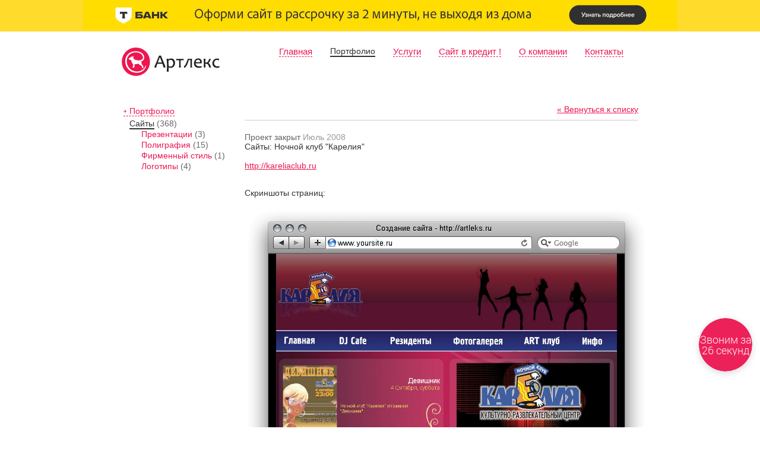

--- FILE ---
content_type: text/html; charset=utf-8
request_url: https://artleks.ru/portfolio/nochnoj-klub-karelija/
body_size: 4634
content:
<!DOCTYPE html>
<html lang="ru">
<head>
  <meta charset="UTF-8"/>
  <title>Ночной клуб "Карелия" Создание сайтов в Петрозаводске, заказать разработку под ключ в веб-студии</title>
  <meta name="keywords" content="Ночной клуб "Карелия", Сайт, создание, разработка, Петрозаводск, артлекс, artleks" />
  <meta name="description" content="Сайт Ночной клуб "Карелия". Artleks создаем и разрабатываем сайты c 2002 года, которые работают и зарабатывают. Более 450 работ в портфолио." />
  <meta name="yandex-verification" content="5c04d2b61b5f27ee" />


  <link rel="apple-touch-icon" sizes="180x180" href="/images/apple-touch-icon.png">
  <link rel="icon" type="image/png" sizes="32x32" href="/images/favicon-32x32.png">
  <link rel="icon" type="image/png" sizes="16x16" href="/images/favicon-16x16.png">
  <link rel="manifest" href="/images/site.webmanifest">
  <link rel="mask-icon" href="/images/safari-pinned-tab.svg" color="#5bbad5">
  <meta name="msapplication-TileColor" content="#da532c">
  <meta name="theme-color" content="#ffffff">

  <link rel="stylesheet" type="text/css" href="/css/style.css?1" />

<!-- Marquiz script start -->
  <script>
  (function(w, d, s, o){
    var j = d.createElement(s); j.async = true; j.src = '//script.marquiz.ru/v2.js';j.onload = function() {
      if (document.readyState !== 'loading') Marquiz.init(o);
      else document.addEventListener("DOMContentLoaded", function() {
        Marquiz.init(o);
      });
    };
    d.head.insertBefore(j, d.head.firstElementChild);
  })(window, document, 'script', {
      host: '//quiz.marquiz.ru',
      region: 'eu',
      id: '6631ec2ac2129d00262bf58f',
      autoOpen: false,
      autoOpenFreq: 'once',
      openOnExit: false,
      disableOnMobile: false
    }
  );
  </script>
  <!-- Marquiz script end -->

  <!--ДОПОЛНЕНИЕ ДЛЯ МЕНЮ-->
  <link rel="stylesheet" type="text/css" href="/css/menu.css" >
  <script type="text/javascript"><!--//--><![CDATA[//><!--
    jsHover = function() {
      var hEls = document.getElementById("n_av").getElementsByTagName("LI");
      for (var i=0, len=hEls.length; i<len; i++) {
        hEls[i].onmouseover=function() { this.className+=" jshover"; }
        hEls[i].onmouseout=function() { this.className=this.className.replace(" jshover", ""); }
      }
    }
    if (window.attachEvent && navigator.userAgent.indexOf("Opera")==-1) window.attachEvent("onload", jsHover);
  //--><!]]></script>
  <!--^^^ДОПОЛНЕНИЕ ДЛЯ МЕНЮ-->

  <link rel="stylesheet" href="/src/jquery.windowpopup/windowpopup.css?2" />
  <link rel="stylesheet" href="/src/jquery.lightbox2/lightbox2.css" />
  <script src="//ajax.googleapis.com/ajax/libs/jquery/1.11.3/jquery.min.js"></script>

</head>
<body leftmargin="0" topmargin="0" marginwidth="0" marginheight="0">
  
     <div style="width:100%; text-align:center; background-color:#ffdc2c; margin:0 auto;"><a href="/sajt-v-kredit/"><img src="/images/tb1.jpg"></a></div>
    <div class="top_big">
      <div class="logo"><a href="/"><img src="/images/logo.png" alt="Артлекс"></a></div>
      <div class="top2">
        <div class="top_menu">
          <ul id="n_av">
                                                <li><a href="/" class="menu">Главная</a></li>
                                                <li><a href="/portfolio/" class="menu_active">Портфолио</a>
               <ul id="n_av2"><li><a href="/portfolio/sites/" class="menu2_active">Сайты</a></li><li><a href="/portfolio/prez/" class="menu2">Презентации</a></li><li><a href="/portfolio/poly/" class="menu2">Полиграфия</a></li><li><a href="/portfolio/firm/" class="menu2">Фирменный стиль</a></li><li><a href="/portfolio/logo/" class="menu2">Логотипы</a></li></ul></li>
                                                <li><a href="/services/" class="menu">Услуги</a>
               <ul id="n_av2"><li><a href="/sites/" class="menu2">Создание сайтов</a></li><li><a href="/support/" class="menu2">Поддержка сайтов</a></li><li><a href="/advertisement/" class="menu2">Интернет реклама</a></li><li><a href="/seo/" class="menu2">SEO продвижение сайта</a></li><li><a href="/cost/" class="menu2">О наших ценах</a></li><li><a href="/napolnenie-sajta-kontentom/" class="menu2">Наполнение сайта контентом</a></li><li><a href="/nakrutka-povedencheskih-faktorov/" class="menu2">Накрутка поведенческих факторов</a></li></ul></li>
                                                <li><a href="/sajt-v-kredit/" class="menu">Сайт в кредит !</a></li>
                                                <li><a href="/about/" class="menu">О компании</a>
               <ul id="n_av2"><li><a href="/start/" class="menu2">Вступительное слово</a></li><li><a href="/mission/" class="menu2">Наша миссия</a></li><li><a href="/vacations/" class="menu2">Вакансии</a></li></ul></li>
                                                <li><a href="/contacts/" class="menu">Контакты</a></li>
          </ul>
        </div>
      </div>
      <div class="foot_big">
        <div class="mid">
        <table class="second_tbl">
        <tbody>
        <tr>
          <td valign="top" class="lft">
          <div class="menu_left">
           <noindex id="menuportfolio"><img src="/images/loader.gif" style="width:50%;"></noindex>
           <script>
           $(function(){
              $.ajax({
                url: "/ajax/submenu/sites/",
                dataType: "json",
                success:function(data){
                  $("#menuportfolio").html(data.submenu);
                }
              });
            });
           </script>
          </div>
          </td>
          <td valign="top" class="rght">
            <div class="main_content">
        <div class="mid_2">
          <div class="back"><a href="/portfolio/"><span>&laquo; Вернуться к списку</span></a></div>
                    Проект закрыт
                      <font class="date2">Июль 2008</font><br>
                      <font class="portfolio_title3">Сайты: Ночной клуб "Карелия"</font><br><br>
                      <noindex><a href="http://kareliaclub.ru" class=menu2 target="_blank" rel="nofollow">http://kareliaclub.ru</a></noindex>
                    <p></p><br><font class="screen">Скриншоты страниц:</font><br /><br />
                        <div class="saf_top"></div>
                        <div align="center" class="saf_mid"><a target="_blank" href="/images/portfolio/108/130.jpg"><img src="/images/portfolio/108/130.jpg" width="600px" alt=""></a></div>
                        <div class="saf_bot"></div></div>
                      <br><font class="screen">Другие работы:</font><br /><br />
                      <div class="main_sp" style="height:630px; margin:0 auto;">
                            <div class="portfolio_spisok" onmouseover="this.style.background='#000000';" onmouseout="this.style.background='#ffffff';">
                              <div class="num">294</div>
                                  <div class="portfolio_img2"><a href="/portfolio/indiva-magazin-belja/"><img src="/images/portfolio/294/558_200x150.jpg" alt="Indiva - магазин белья"></a></div>
                                  <div class="portfolio_text2">
                                  <br><noindex><font class="date">Ноябрь 2014</font></noindex><br>
                                  <a href="/portfolio/indiva-magazin-belja/" class="portfolio_title2">«Indiva - магазин белья»</a>
                                  <p><noindex>http://www.indiva.ru/</noindex></p>
                              </div>
                              
                            </div>
                            <div class="portfolio_spisok" onmouseover="this.style.background='#000000';" onmouseout="this.style.background='#ffffff';">
                              <div class="num">345</div>
                                  <div class="portfolio_img2"><a href="/portfolio/balalaika-production-kontserty-v-chehii/"><img src="/images/portfolio/345/715_200x150.jpg" alt="Balalaika production - Концерты в Чехии"></a></div>
                                  <div class="portfolio_text2">
                                  <br><noindex><font class="date">Июль 2016</font></noindex><br>
                                  <a href="/portfolio/balalaika-production-kontserty-v-chehii/" class="portfolio_title2">«Balalaika production - Концерты в Чехии»</a>
                                  <p><noindex>http://balalaika.cz/</noindex></p>
                              </div>
                              
                            </div>
                            <div class="portfolio_spisok" onmouseover="this.style.background='#000000';" onmouseout="this.style.background='#ffffff';">
                              <div class="num">234</div>
                                  <div class="portfolio_img2"><a href="/portfolio/rossijskie-lesnye-vesti-elektronnaja-gazeta/"><img src="/images/portfolio/234/316_200x150.jpg" alt="Российские лесные вести: электронная газета"></a></div>
                                  <div class="portfolio_text2">
                                  <br><noindex><font class="date">Май 2012</font></noindex><br>
                                  <a href="/portfolio/rossijskie-lesnye-vesti-elektronnaja-gazeta/" class="portfolio_title2">«Российские лесные вести: электронная газета»</a>
                                  <p><noindex>http://lesvesti.ru/</noindex></p>
                              </div>
                              
                            </div>
                            <div class="portfolio_spisok" onmouseover="this.style.background='#000000';" onmouseout="this.style.background='#ffffff';">
                              <div class="num">384</div>
                                  <div class="portfolio_img2"><a href="/portfolio/avtoshkola-professional-pljus_384/"><img src="/images/portfolio/384/806_200x150.png" alt="Автошкола профессионал плюс"></a></div>
                                  <div class="portfolio_text2">
                                  <br><noindex><font class="date">Сентябрь 2018</font></noindex><br>
                                  <a href="/portfolio/avtoshkola-professional-pljus_384/" class="portfolio_title2">«Автошкола профессионал плюс»</a>
                                  <p><noindex>http://www.pp10.ru/</noindex></p>
                              </div>
                              
                            </div>
                            <div class="portfolio_spisok" onmouseover="this.style.background='#000000';" onmouseout="this.style.background='#ffffff';">
                              <div class="num">303</div>
                                  <div class="portfolio_img2"><a href="/portfolio/tsentr-dizajna-interera/"><img src="/images/portfolio/303/591_200x150.jpg" alt="Центр дизайна интерьера"></a></div>
                                  <div class="portfolio_text2">
                                  <br><noindex><font class="date">Март 2015</font></noindex><br>
                                  <a href="/portfolio/tsentr-dizajna-interera/" class="portfolio_title2">«Центр дизайна интерьера»</a>
                                  <p><noindex>http://design-proect.ru/</noindex></p>
                              </div>
                              
                            </div>
                            <div class="portfolio_spisok" onmouseover="this.style.background='#000000';" onmouseout="this.style.background='#ffffff';">
                              <div class="num">330</div>
                                  <div class="portfolio_img2"><a href="/portfolio/avtoservis-v-schelkovo-/"><img src="/images/portfolio/330/672_200x150.jpg" alt="Автосервис в Щелково."></a></div>
                                  <div class="portfolio_text2">
                                  <br><noindex><font class="date">Декабрь 2015</font></noindex><br>
                                  <a href="/portfolio/avtoservis-v-schelkovo-/" class="portfolio_title2">«Автосервис в Щелково.»</a>
                                  <p><noindex>http://rmav.ru/</noindex></p>
                              </div>
                              
                            </div>
                      </div>
            </div>
          </td>
        </tr>
        </tbody>
        </table>
          <br clear="all">
          <div class="numbers">
            Звоните нам:&nbsp;&nbsp;<font class="big4"><a href="tel:+79114110120">+7(911)411-01-20</a></font>&nbsp;<font class="big4"><a href="tel:+79062073333">+7(906)207-33-33</a></font>&nbsp;
          </div>
        </div>
      </div>
    </div>  <div class="foot">
    <font class="copy">
      <!--LiveInternet counter--><a href="https://www.liveinternet.ru/click"
        target="_blank"><img id="licnt38AE" width="88" height="31" style="float:left; margin-right:10px; border:0"
        title="LiveInternet: показано число просмотров за 24 часа, посетителей за 24 часа и за сегодня"
        src="[data-uri]"
        alt=""/></a><script>(function(d,s){d.getElementById("licnt38AE").src=
        "https://counter.yadro.ru/hit?t14.1;r"+escape(d.referrer)+
        ((typeof(s)=="undefined")?"":";s"+s.width+"*"+s.height+"*"+
        (s.colorDepth?s.colorDepth:s.pixelDepth))+";u"+escape(d.URL)+
        ";h"+escape(d.title.substring(0,150))+";"+Math.random()})
        (document,screen)</script><!--/LiveInternet-->
      © WEB студия "Artleks" 2002-2022 <br />
ИП Кулев Артем Эдуардович / ИНН 100122343520<br />
<a href="">Обработка персональных данных</a> / <a href="">политика конфиденциальности</a><br>            Создание, разработка, поддержка сайтов, SEO в Петрозаводске, контекстная реклама и продвижение — «<a href="http://artleks.ru" target="_blank" alt="Создание и продвижение сайтов в Петрозаводске">Артлекс</a>»    </font>
  </div>
  

<!-- Yandex.Metrika counter -->
  <script type="text/javascript" >
     (function(m,e,t,r,i,k,a){m[i]=m[i]||function(){(m[i].a=m[i].a||[]).push(arguments)};
     m[i].l=1*new Date();
     for (var j = 0; j < document.scripts.length; j++) {if (document.scripts[j].src === r) { return; }}
     k=e.createElement(t),a=e.getElementsByTagName(t)[0],k.async=1,k.src=r,a.parentNode.insertBefore(k,a)})
     (window, document, "script", "https://mc.yandex.ru/metrika/tag.js", "ym");

     ym(29973169, "init", {
          clickmap:true,
          trackLinks:true,
          accurateTrackBounce:true,
          webvisor:true,
          trackHash:true
     });
  </script>
  <noscript><div><img src="https://mc.yandex.ru/watch/29973169" style="position:absolute; left:-9999px;" alt="" /></div></noscript>
  <!-- /Yandex.Metrika counter -->

<link rel="stylesheet" href="https://cdn.envybox.io/widget/cbk.css">
  <script type="text/javascript" src="https://cdn.envybox.io/widget/cbk.js?wcb_code=0358d11faf637e7d3944a6a6bc1f8eae" charset="UTF-8" async></script>


</body>
</html>


--- FILE ---
content_type: text/html; charset=utf-8
request_url: https://artleks.ru/ajax/submenu/sites/
body_size: 309
content:
  {"submenu":"\n            <ul id=\"navigate_left\">\n              <li><a href=\"\/portfolio\/\" class=\"menu_left_ul\">\u041f\u043e\u0440\u0442\u0444\u043e\u043b\u0438\u043e<\/a>\n                 <ul id=\"navigate_left2\">\n                    <li><a href=\"\/portfolio\/sites\/\" class=\"menu_left_li_active\">\u0421\u0430\u0439\u0442\u044b<\/a> (368)<\/li>\n                    <li><a href=\"\/portfolio\/prez\/\" class=\"menu_left_li\">\u041f\u0440\u0435\u0437\u0435\u043d\u0442\u0430\u0446\u0438\u0438<\/a> (3)<\/li>\n                    <li><a href=\"\/portfolio\/poly\/\" class=\"menu_left_li\">\u041f\u043e\u043b\u0438\u0433\u0440\u0430\u0444\u0438\u044f<\/a> (15)<\/li>\n                    <li><a href=\"\/portfolio\/firm\/\" class=\"menu_left_li\">\u0424\u0438\u0440\u043c\u0435\u043d\u043d\u044b\u0439 \u0441\u0442\u0438\u043b\u044c<\/a> (1)<\/li>\n                    <li><a href=\"\/portfolio\/logo\/\" class=\"menu_left_li\">\u041b\u043e\u0433\u043e\u0442\u0438\u043f\u044b<\/a> (4)<\/li>\n                 <\/ul>\n              <\/li>\n            <\/ul>"}


--- FILE ---
content_type: text/css
request_url: https://artleks.ru/css/menu.css
body_size: 631
content:
#n_av, #n_av ul {
  list-style: none;
  margin: 0;
  padding: 0;
  float: left;
  width: 100%;
    z-index:10000;
    position:relative;
    text-align:left;

}
#n_av li {
  float: left;
  display: inline;
  position: relative;
  background: #f70000;
  back\ground: none;
  padding-left:0;
  padding-right:0;
  z-index:10000;

}

#n_av a {

  padding-left:0;
  display: block;



}
#n_av a:hover {
 text-decoration:none;



}
#n_av li:hover,
#n_av li.jshover {


}
#n_av li.l_active
{
 color:#000000;
}
#n_av li ul {
  display: none;
  position: absolute;
  background-color: #fff;
    border-left:3px #666 solid;
  border-bottom:3px #666 solid;
  border-top:1px #ccc solid;
  border-right:1px #ccc solid;
  padding: 0px 0;
  margin-top:0;
  width: 250px;
  z-index:10000;
  padding:10px;

}
#n_av li li a {

  width: 210px;
  background: none;

}
#n_av li:hover ul,
#n_av li.jshover ul {
  display: block;

}

#n_av li:hover li ul,
#n_av li.jshover li ul {
  display: none;
  width: 138px;
  top: -9px;
  left: 118px;
  lef\t: 133px;
      z-index:10000;
    position:relative;

}
#n_av li:hover li:hover ul,
#n_av li.jshover li.jshover ul {
  display: block;

}
#n_av2, #n_av2 ul {

  margin-left:0;
  padding-left:0;
  width: 220;
  background-color:#ffd304;
  z-index:1000;
  position:relative;


}
#n_av2 a {
  color: #ed1651;

  text-decoration: underline;
  display: block;
  font-size:14;
  width: 220;
  padding: 4px 20px;
  margin-left:0;
    z-index:1000;
    position:relative;
}
#n_av2 li {
  color: #ed1651;


  margin-left:0;
  padding-left:0;
    z-index:1000;
  position:relative;
}
#n_av2 a:hover {
  color: #fff;
  background: #ed1651;
}
#n_av2 li:hover,
#n_av2 li.jshover {
  background: #5f7db1;
}

#n_av2 li ul {
  display: none;
  position: absolute;
  background-color: #fff;
  padding: 8px 0;
  width: 120px;
    z-index:1000;

}
#n_av2 li li a {
  background-color: #fff;
  width: 120px;
  background: none;
   display: block;
}
#n_av2 li:hover ul,
#n_av2 li.jshover ul {
    background-color: #fff;
  display: block;
}

#n_av2 li:hover li ul,
#n_av2 li.jshover li ul {
  display: none;
  width: 120px;
  top: -9px;
  left: 118px;
  lef\t: 133px;
}
#n_av2 li:hover li:hover ul,
#n_av2 li.jshover li.jshover ul {
    background-color: #fff;
    width: 120px;
  display: block;
}

--- FILE ---
content_type: text/javascript;charset=UTF-8
request_url: https://whitesaas.com/api?action=load&code=0358d11faf637e7d3944a6a6bc1f8eae&url=https%253A%252F%252Fartleks.ru%252Fportfolio%252Fnochnoj-klub-karelija%252F&referrer=&cookie=PHPSESSID%3Dhhp6om3g2upn5gadprod5pchv7&visit_count=0&visitorId=false&platform=Linux%20x86_64&quizId=null&callback=jsonp_callback_10290
body_size: 9977
content:
jsonp_callback_10290({"Success":true,"Data":{"callback":{"killerTimezone":"UTC+03:00","killerHasMoney":true,"killerIsPayed":true,"killerWorkdays":{"workdays":[true,true,true,true,true,true,true],"time_start":["08:00","08:00","08:00","08:00","08:00","09:00","09:00"],"time_end":["19:00","19:00","19:00","19:00","19:00","17:00","17:00"]},"killerSettings":{"siteBgrColor":"rgba(255,255,255,0.7)","contact_name":"none","contact_email":"none","btnType":"phone","btnSize":"sm","btnColor":"rgba(237,22,81,1)","btnTextColor":"rgba(255, 255, 255, 1)","btnMobileColor":"rgba(244,67,54,1)","btnMobileTextColor":"rgba(255, 255, 255, 1)","windowBackgroundColor":"rgba(240,240,240, 0.95)","windowTextColor":"rgba(51, 51, 51, 1)","windowInputBackgroundColor":"rgba(208, 208, 208, 1)","windowInputTextColor":"rgba(51, 51, 51, 1)","windowBtnBackgroundColor":"rgba(255,17,0,0.8)","btnFontSize":"22px","agreementPersonalData":0,"btnPositionBottom":13,"btnPositionRight":1,"btnNoAnimateOnScroll":1,"btnText":"Звоним за 26 секунд","windowBtnTextOffline":"Жду звонка!","windowMinApperanceTimeout":30,"killerManagerCallerId":1,"killerManagerRatingCheck":1,"killerVisitorGetName":1,"killerWaitManagerSignalTimeout":60,"auto_call_deffered":"0","auto_call_deffered_delay_value":10,"killerSayVisitorName":1,"killerRecordWarning":1,"killerOldVisitorCallDuration":0,"killerHideButtonVisitorOrderedCall":0,"killerCloseClickBgr":1,"killerText":{"1":{"success_call":{"1":{"text":""}}}},"email_agreement_custom":null,"email_agreement_link":"","email_agreement_name":"","email_agreement_address":"","killerManagerMaxAttempt":"3","sendEmailWithoutDesign":1,"usePhoneMask":1},"killerText":{"1":{"auto":{"title":"При автоматическом показе во время просмотра сайта","id":"settingsKillerText[1][auto]","0":{"title":"Здравствуйте,<br \/>хотите, мы перезвоним Вам за [time]?","text":""},"1":{"title":"Здравствуйте [name],<br \/>хотите, мы перезвоним Вам за [time]?","text":""}},"btn":{"title":"При показе после нажатия на кнопку","id":"settingsKillerText[1][btn]","0":{"title":"Здравствуйте,<br \/>хотите, мы перезвоним Вам за [time]?","text":""},"1":{"title":"Здравствуйте [name],<br \/>хотите, мы перезвоним Вам за [time]?","text":""}},"exit":{"title":"При попытке уйти с сайта","id":"settingsKillerText[1][exit]","0":{"title":"Не нашли что искали?<br \/>Хотите, мы перезвоним Вам за [time]?","text":""},"1":{"title":"Не нашли что искали?<br \/>Хотите, мы перезвоним Вам за [time]?","text":""}},"nomoney":{"title":"При нулевом балансе","id":"settingsKillerText[1][nomoney]","0":{"title":"Здравствуйте!<br \/>Оставьте номер, и мы Вам перезвоним!","text":""},"1":{"title":"Здравствуйте, [name]!<br \/>Оставьте номер, и мы Вам перезвоним!","text":""}},"no_connect":{"title":"При неудавшемся соединении с менеджером","id":"settingsKillerText[1][no_connect]","0":{"title":"К сожалению,","text":"нам не удалось связаться с Вами за [time], но мы получили заявку и обязательно свяжемся с Вами как можно скорее."},"1":{"title":"[name], к сожалению,","text":"нам не удалось связаться с Вами за [time], но мы получили заявку и обязательно свяжемся с Вами как можно скорее."}},"success_call":{"title":"После того, как клиент поднял трубку","id":"settingsKillerText[1][success_call]","0":{"title":"Спасибо за звонок!","text":""},"1":{"title":"[name], спасибо за звонок!","text":""}},"department":{"title":"При выборе отдела","id":"settingsKillerText[1][department]","0":{"title":"Выберите с кем хотите связаться:"},"1":{"title":"[name], выберите с кем хотите связаться:"}},"cbk_call_title_fail":{"title":"Если клиент сбросил звонок","id":"settingsKillerText[1][cbk_call_title_fail]","0":{"title":"Мы не можем до вас дозвониться, давайте проверим ваш номер!"},"1":{"title":"Мы не можем до вас дозвониться [name], давайте проверим ваш номер!"}}},"0":{"auto":{"title":"При автоматическом показе во время просмотра сайта","id":"settingsKillerText[0][auto]","0":{"title":"Сейчас сотрудники","text":"не в офисе. Хотите, в выбранное время мы сами Вам перезвоним?"},"1":{"title":"Сейчас сотрудники","text":"не в офисе. [name], хотите, в выбранное время мы сами Вам перезвоним"}},"btn":{"title":"При показе после нажатия на кнопку","id":"settingsKillerText[0][btn]","0":{"title":"Сейчас сотрудники","text":"не в офисе. Хотите, в выбранное время мы сами Вам перезвоним?"},"1":{"title":"Сейчас сотрудники","text":"не в офисе. [name], хотите, в выбранное время мы сами Вам перезвоним"}},"exit":{"title":"При попытке уйти с сайта","id":"settingsKillerText[0][exit]","0":{"title":"Не нашли что искали?<br \/>Хотите, мы Вам позвоним и поможем?","text":""},"1":{"title":"Не нашли что искали?<br \/>Хотите, мы Вам позвоним и поможем?","text":""}},"nomoney":{"title":"При нулевом балансе","id":"settingsKillerText[0][nomoney]","0":{"title":"Здравствуйте!<br \/>Оставьте номер, и мы Вам перезвоним!","text":""},"1":{"title":"Здравствуйте, [name]!<br \/>Оставьте номер, и мы Вам перезвоним!","text":""}},"call_deferred":{"title":"После заказа звонка на указанное время","id":"settingsKillerText[0][call_deferred]","0":{"title":"Спасибо!","text":"Мы Вам перезвоним в указанное время."},"1":{"title":"[name], спасибо!","text":"Мы Вам перезвоним в указанное время."}},"department":{"title":"При выборе отдела","id":"settingsKillerText[0][department]","0":{"title":"Выберите с кем хотите связаться:"},"1":{"title":"[name], выберите с кем хотите связаться:"}}}},"killerFormCall":"1","killerFormCallHide":"0","killerCallOff":"0","killerUseDepartment":0,"killerOffNoWork":0,"killerDepartments":false,"killerLogo":"\/uploaded\/killer\/67798\/logo.jpg?ts=1676280979","killerBtnLogo":false,"partnerLink":"https:\/\/envybox.io\/products\/obratnyy-zvonok\/?utm_source=widget&utm_medium=callback&utm_campaign=artleks.ru","agreementLink":"https:\/\/ru.envybox.io\/agreement\/callback\/67798\/22573\/","currentDay":5,"prevDay":4,"killerIsPaused":false,"killerPausedStart":"","killerPausedEnd":"","killerPausedDay":false,"callTimeout":24,"killerUpdatedAt":1676291779,"killerLangText":false,"killerOrderedCall":0,"checkAllSip":false,"version":1},"generator":false,"chat":false,"instinct":false,"invader":false,"multi_button":false,"calltracking":false,"quiz":{"thisIsQuizLanding":false}},"Settings":{"visitorId":22530484184,"visitId":35103843809,"siteId":"53014","siteCode":"0358d11faf637e7d3944a6a6bc1f8eae","visitorName":"","visitorPhone":"","visitorEmail":"","visitorVkId":"","utcTime":1768676840,"device":"pc","serviceName":"Envybox","serviceDomain":"ru.envybox.io","serviceId":106,"accountId":"22573","thisIsCallbackKILLER":true,"killerId":"eGnNUnh\/IyjihizX5qr4BQ==","generatorId":false,"invaderId":false,"chatWidgetId":false,"instinctId":false,"multiButtonId":false,"quizId":false,"formCustomizerId":false,"videoWidgetId":false,"loanerId":false,"calltrackingId":false,"phoneBase":"7","phoneMasks":[{"mask":"+7(301)###-##-##"},{"mask":"+7(3012)##-##-##"},{"mask":"+7(30130)#-##-##"},{"mask":"+7(30131)#-##-##"},{"mask":"+7(30132)#-##-##"},{"mask":"+7(30133)#-##-##"},{"mask":"+7(30134)#-##-##"},{"mask":"+7(30135)#-##-##"},{"mask":"+7(30136)#-##-##"},{"mask":"+7(30137)#-##-##"},{"mask":"+7(30138)#-##-##"},{"mask":"+7(30140)#-##-##"},{"mask":"+7(30141)#-##-##"},{"mask":"+7(30142)#-##-##"},{"mask":"+7(30143)#-##-##"},{"mask":"+7(30144)#-##-##"},{"mask":"+7(30145)#-##-##"},{"mask":"+7(30146)#-##-##"},{"mask":"+7(30147)#-##-##"},{"mask":"+7(30148)#-##-##"},{"mask":"+7(30149)#-##-##"},{"mask":"+7(30150)#-##-##"},{"mask":"+7(30153)#-##-##"},{"mask":"+7(302)###-##-##"},{"mask":"+7(3022)##-##-##"},{"mask":"+7(30230)#-##-##"},{"mask":"+7(30231)#-##-##"},{"mask":"+7(30232)#-##-##"},{"mask":"+7(30233)#-##-##"},{"mask":"+7(30234)#-##-##"},{"mask":"+7(30235)#-##-##"},{"mask":"+7(30236)#-##-##"},{"mask":"+7(30237)#-##-##"},{"mask":"+7(30238)#-##-##"},{"mask":"+7(30239)#-##-##"},{"mask":"+7(30240)#-##-##"},{"mask":"+7(30241)#-##-##"},{"mask":"+7(30242)#-##-##"},{"mask":"+7(30243)#-##-##"},{"mask":"+7(30244)#-##-##"},{"mask":"+7(30245)#-##-##"},{"mask":"+7(30246)#-##-##"},{"mask":"+7(30247)#-##-##"},{"mask":"+7(30248)#-##-##"},{"mask":"+7(30249)#-##-##"},{"mask":"+7(30251)#-##-##"},{"mask":"+7(30252)#-##-##"},{"mask":"+7(30253)#-##-##"},{"mask":"+7(30255)#-##-##"},{"mask":"+7(30256)#-##-##"},{"mask":"+7(30257)#-##-##"},{"mask":"+7(30261)#-##-##"},{"mask":"+7(30262)#-##-##"},{"mask":"+7(30264)#-##-##"},{"mask":"+7(30265)#-##-##"},{"mask":"+7(30266)#-##-##"},{"mask":"+7(341)###-##-##"},{"mask":"+7(3412)##-##-##"},{"mask":"+7(34126)#-##-##"},{"mask":"+7(34130)#-##-##"},{"mask":"+7(34132)#-##-##"},{"mask":"+7(34133)#-##-##"},{"mask":"+7(34134)#-##-##"},{"mask":"+7(34136)#-##-##"},{"mask":"+7(34138)#-##-##"},{"mask":"+7(34139)#-##-##"},{"mask":"+7(34141)#-##-##"},{"mask":"+7(34145)#-##-##"},{"mask":"+7(34147)#-##-##"},{"mask":"+7(34150)#-##-##"},{"mask":"+7(34151)#-##-##"},{"mask":"+7(34152)#-##-##"},{"mask":"+7(34153)#-##-##"},{"mask":"+7(34154)#-##-##"},{"mask":"+7(34155)#-##-##"},{"mask":"+7(34157)#-##-##"},{"mask":"+7(34158)#-##-##"},{"mask":"+7(34159)#-##-##"},{"mask":"+7(34161)#-##-##"},{"mask":"+7(34162)#-##-##"},{"mask":"+7(34163)#-##-##"},{"mask":"+7(34164)#-##-##"},{"mask":"+7(34166)#-##-##"},{"mask":"+7(342)###-##-##"},{"mask":"+7(342)2##-##-##"},{"mask":"+7(342)3##-##-##"},{"mask":"+7(3424)2#-##-##"},{"mask":"+7(34240)#-##-##"},{"mask":"+7(34241)#-##-##"},{"mask":"+7(34243)#-##-##"},{"mask":"+7(34244)#-##-##"},{"mask":"+7(34245)#-##-##"},{"mask":"+7(34246)#-##-##"},{"mask":"+7(34248)#-##-##"},{"mask":"+7(34249)#-##-##"},{"mask":"+7(34250)#-##-##"},{"mask":"+7(34251)#-##-##"},{"mask":"+7(34252)#-##-##"},{"mask":"+7(34253)#-##-##"},{"mask":"+7(34254)#-##-##"},{"mask":"+7(34255)#-##-##"},{"mask":"+7(34256)#-##-##"},{"mask":"+7(34257)#-##-##"},{"mask":"+7(34258)#-##-##"},{"mask":"+7(34259)#-##-##"},{"mask":"+7(34260)#-##-##"},{"mask":"+7(34261)#-##-##"},{"mask":"+7(34262)#-##-##"},{"mask":"+7(34263)#-##-##"},{"mask":"+7(34265)#-##-##"},{"mask":"+7(34266)#-##-##"},{"mask":"+7(34268)#-##-##"},{"mask":"+7(34269)#-##-##"},{"mask":"+7(34271)#-##-##"},{"mask":"+7(34272)#-##-##"},{"mask":"+7(34273)#-##-##"},{"mask":"+7(34274)#-##-##"},{"mask":"+7(34275)#-##-##"},{"mask":"+7(34276)#-##-##"},{"mask":"+7(34277)#-##-##"},{"mask":"+7(34278)#-##-##"},{"mask":"+7(34279)#-##-##"},{"mask":"+7(34291)#-##-##"},{"mask":"+7(34292)#-##-##"},{"mask":"+7(34293)#-##-##"},{"mask":"+7(34294)#-##-##"},{"mask":"+7(34296)#-##-##"},{"mask":"+7(34297)#-##-##"},{"mask":"+7(34298)#-##-##"},{"mask":"+7(343)###-##-##"},{"mask":"+7(343)2##-##-##"},{"mask":"+7(343)3##-##-##"},{"mask":"+7(34341)#-##-##"},{"mask":"+7(34342)2-##-##"},{"mask":"+7(34342)3-##-##"},{"mask":"+7(34342)5-##-##"},{"mask":"+7(34342)6-##-##"},{"mask":"+7(34343)#-##-##"},{"mask":"+7(34344)#-##-##"},{"mask":"+7(34345)#-##-##"},{"mask":"+7(34346)#-##-##"},{"mask":"+7(34347)#-##-##"},{"mask":"+7(34349)#-##-##"},{"mask":"+7(3435)##-##-##"},{"mask":"+7(34350)#-##-##"},{"mask":"+7(34355)#-##-##"},{"mask":"+7(34356)#-##-##"},{"mask":"+7(34357)#-##-##"},{"mask":"+7(34358)#-##-##"},{"mask":"+7(34360)#-##-##"},{"mask":"+7(34361)#-##-##"},{"mask":"+7(34362)#-##-##"},{"mask":"+7(34363)#-##-##"},{"mask":"+7(34364)#-##-##"},{"mask":"+7(34365)#-##-##"},{"mask":"+7(34367)#-##-##"},{"mask":"+7(34368)#-##-##"},{"mask":"+7(34369)#-##-##"},{"mask":"+7(34370)#-##-##"},{"mask":"+7(34371)#-##-##"},{"mask":"+7(34372)#-##-##"},{"mask":"+7(34373)#-##-##"},{"mask":"+7(34374)#-##-##"},{"mask":"+7(34375)#-##-##"},{"mask":"+7(34376)#-##-##"},{"mask":"+7(34377)#-##-##"},{"mask":"+7(34380)#-##-##"},{"mask":"+7(34383)#-##-##"},{"mask":"+7(34383)5-##-##"},{"mask":"+7(34384)#-##-##"},{"mask":"+7(34385)#-##-##"},{"mask":"+7(34386)#-##-##"},{"mask":"+7(34387)#-##-##"},{"mask":"+7(34388)#-##-##"},{"mask":"+7(34389)#-##-##"},{"mask":"+7(3439)2#-##-##"},{"mask":"+7(3439)3#-##-##"},{"mask":"+7(3439)54-##-##"},{"mask":"+7(3439)6#-##-##"},{"mask":"+7(34391)#-##-##"},{"mask":"+7(34394)#-##-##"},{"mask":"+7(34395)#-##-##"},{"mask":"+7(34397)#-##-##"},{"mask":"+7(34398)#-##-##"},{"mask":"+7(345)###-##-##"},{"mask":"+7(3452)##-##-##"},{"mask":"+7(34531)#-##-##"},{"mask":"+7(34533)#-##-##"},{"mask":"+7(34535)#-##-##"},{"mask":"+7(34537)#-##-##"},{"mask":"+7(34539)#-##-##"},{"mask":"+7(34541)#-##-##"},{"mask":"+7(34542)#-##-##"},{"mask":"+7(34543)#-##-##"},{"mask":"+7(34544)#-##-##"},{"mask":"+7(34545)#-##-##"},{"mask":"+7(34546)#-##-##"},{"mask":"+7(34547)#-##-##"},{"mask":"+7(34550)#-##-##"},{"mask":"+7(34551)#-##-##"},{"mask":"+7(34553)#-##-##"},{"mask":"+7(34554)#-##-##"},{"mask":"+7(34555)#-##-##"},{"mask":"+7(34556)#-##-##"},{"mask":"+7(34557)#-##-##"},{"mask":"+7(3456)##-##-##"},{"mask":"+7(34561)#-##-##"},{"mask":"+7(346)###-##-##"},{"mask":"+7(3462)##-##-##"},{"mask":"+7(3463)##-##-##"},{"mask":"+7(34634)#-##-##"},{"mask":"+7(34638)#-##-##"},{"mask":"+7(34643)#-##-##"},{"mask":"+7(3466)##-##-##"},{"mask":"+7(34667)#-##-##"},{"mask":"+7(34668)#-##-##"},{"mask":"+7(34669)#-##-##"},{"mask":"+7(34670)#-##-##"},{"mask":"+7(34672)#-##-##"},{"mask":"+7(34673)#-##-##"},{"mask":"+7(34674)#-##-##"},{"mask":"+7(34675)#-##-##"},{"mask":"+7(34676)#-##-##"},{"mask":"+7(34677)#-##-##"},{"mask":"+7(34678)#-##-##"},{"mask":"+7(347)###-##-##"},{"mask":"+7(347)2##-##-##"},{"mask":"+7(3473)##-##-##"},{"mask":"+7(34731)#-##-##"},{"mask":"+7(34739)#-##-##"},{"mask":"+7(34740)#-##-##"},{"mask":"+7(34741)#-##-##"},{"mask":"+7(34742)#-##-##"},{"mask":"+7(34743)#-##-##"},{"mask":"+7(34744)#-##-##"},{"mask":"+7(34745)#-##-##"},{"mask":"+7(34746)#-##-##"},{"mask":"+7(34747)#-##-##"},{"mask":"+7(34748)#-##-##"},{"mask":"+7(34749)#-##-##"},{"mask":"+7(34750)#-##-##"},{"mask":"+7(34751)#-##-##"},{"mask":"+7(34752)#-##-##"},{"mask":"+7(34753)#-##-##"},{"mask":"+7(34754)#-##-##"},{"mask":"+7(34755)#-##-##"},{"mask":"+7(34756)#-##-##"},{"mask":"+7(34757)#-##-##"},{"mask":"+7(34758)#-##-##"},{"mask":"+7(34759)#-##-##"},{"mask":"+7(34760)#-##-##"},{"mask":"+7(34761)#-##-##"},{"mask":"+7(34762)#-##-##"},{"mask":"+7(34763)#-##-##"},{"mask":"+7(34764)#-##-##"},{"mask":"+7(34765)#-##-##"},{"mask":"+7(34766)#-##-##"},{"mask":"+7(34767)#-##-##"},{"mask":"+7(34768)#-##-##"},{"mask":"+7(34769)#-##-##"},{"mask":"+7(34770)#-##-##"},{"mask":"+7(34771)#-##-##"},{"mask":"+7(34772)#-##-##"},{"mask":"+7(34773)#-##-##"},{"mask":"+7(34774)#-##-##"},{"mask":"+7(34775)#-##-##"},{"mask":"+7(34776)#-##-##"},{"mask":"+7(34777)#-##-##"},{"mask":"+7(34778)#-##-##"},{"mask":"+7(34779)#-##-##"},{"mask":"+7(34780)#-##-##"},{"mask":"+7(34781)#-##-##"},{"mask":"+7(34782)#-##-##"},{"mask":"+7(34783)#-##-##"},{"mask":"+7(34784)#-##-##"},{"mask":"+7(34785)#-##-##"},{"mask":"+7(34786)#-##-##"},{"mask":"+7(34787)#-##-##"},{"mask":"+7(34788)#-##-##"},{"mask":"+7(34789)#-##-##"},{"mask":"+7(34791)#-##-##"},{"mask":"+7(34792)#-##-##"},{"mask":"+7(34794)#-##-##"},{"mask":"+7(34795)#-##-##"},{"mask":"+7(34796)#-##-##"},{"mask":"+7(34797)#-##-##"},{"mask":"+7(34798)#-##-##"},{"mask":"+7(349)###-##-##"},{"mask":"+7(34922)#-##-##"},{"mask":"+7(34932)#-##-##"},{"mask":"+7(34934)#-##-##"},{"mask":"+7(34936)#-##-##"},{"mask":"+7(34938)#-##-##"},{"mask":"+7(3494)##-##-##"},{"mask":"+7(34940)#-##-##"},{"mask":"+7(34948)#-##-##"},{"mask":"+7(34949)#-##-##"},{"mask":"+7(3496)##-##-##"},{"mask":"+7(34992)#-##-##"},{"mask":"+7(34993)#-##-##"},{"mask":"+7(34994)#-##-##"},{"mask":"+7(34995)#-##-##"},{"mask":"+7(34996)#-##-##"},{"mask":"+7(34997)#-##-##"},{"mask":"+7(351)###-##-##"},{"mask":"+7(351)2##-##-##"},{"mask":"+7(351)301-##-##"},{"mask":"+7(351)7##-##-##"},{"mask":"+7(351)90#-##-##"},{"mask":"+7(3513)5#-##-##"},{"mask":"+7(3513)6#-##-##"},{"mask":"+7(3513)7#-##-##"},{"mask":"+7(35130)2-##-##"},{"mask":"+7(35130)4-##-##"},{"mask":"+7(35130)6-##-##"},{"mask":"+7(35130)7-##-##"},{"mask":"+7(35130)9-##-##"},{"mask":"+7(35131)#-##-##"},{"mask":"+7(35133)#-##-##"},{"mask":"+7(35134)#-##-##"},{"mask":"+7(35138)#-##-##"},{"mask":"+7(35139)#-##-##"},{"mask":"+7(35140)#-##-##"},{"mask":"+7(35141)#-##-##"},{"mask":"+7(35142)#-##-##"},{"mask":"+7(35143)#-##-##"},{"mask":"+7(35144)#-##-##"},{"mask":"+7(35145)#-##-##"},{"mask":"+7(35146)#-##-##"},{"mask":"+7(35147)#-##-##"},{"mask":"+7(35148)#-##-##"},{"mask":"+7(35149)#-##-##"},{"mask":"+7(35150)#-##-##"},{"mask":"+7(35151)#-##-##"},{"mask":"+7(35152)#-##-##"},{"mask":"+7(35153)#-##-##"},{"mask":"+7(35154)#-##-##"},{"mask":"+7(35155)#-##-##"},{"mask":"+7(35156)#-##-##"},{"mask":"+7(35157)#-##-##"},{"mask":"+7(35158)#-##-##"},{"mask":"+7(35159)#-##-##"},{"mask":"+7(35160)#-##-##"},{"mask":"+7(35161)#-##-##"},{"mask":"+7(35163)#-##-##"},{"mask":"+7(35164)#-##-##"},{"mask":"+7(35165)#-##-##"},{"mask":"+7(35166)#-##-##"},{"mask":"+7(35167)#-##-##"},{"mask":"+7(35168)#-##-##"},{"mask":"+7(35169)#-##-##"},{"mask":"+7(3519)##-##-##"},{"mask":"+7(35191)#-##-##"},{"mask":"+7(352)###-##-##"},{"mask":"+7(3522)##-##-##"},{"mask":"+7(35230)#-##-##"},{"mask":"+7(35231)#-##-##"},{"mask":"+7(35232)#-##-##"},{"mask":"+7(35233)#-##-##"},{"mask":"+7(35234)#-##-##"},{"mask":"+7(35235)#-##-##"},{"mask":"+7(35236)#-##-##"},{"mask":"+7(35237)#-##-##"},{"mask":"+7(35238)#-##-##"},{"mask":"+7(35239)#-##-##"},{"mask":"+7(35240)#-##-##"},{"mask":"+7(35241)#-##-##"},{"mask":"+7(35242)#-##-##"},{"mask":"+7(35243)#-##-##"},{"mask":"+7(35244)#-##-##"},{"mask":"+7(35245)#-##-##"},{"mask":"+7(35247)#-##-##"},{"mask":"+7(35248)#-##-##"},{"mask":"+7(35249)#-##-##"},{"mask":"+7(35251)#-##-##"},{"mask":"+7(35252)#-##-##"},{"mask":"+7(35253)#-##-##"},{"mask":"+7(35256)#-##-##"},{"mask":"+7(35257)#-##-##"},{"mask":"+7(353)###-##-##"},{"mask":"+7(3532)##-##-##"},{"mask":"+7(35330)#-##-##"},{"mask":"+7(35331)#-##-##"},{"mask":"+7(35332)#-##-##"},{"mask":"+7(35333)#-##-##"},{"mask":"+7(35334)#-##-##"},{"mask":"+7(35335)#-##-##"},{"mask":"+7(35336)#-##-##"},{"mask":"+7(35337)#-##-##"},{"mask":"+7(35338)#-##-##"},{"mask":"+7(35339)#-##-##"},{"mask":"+7(35341)#-##-##"},{"mask":"+7(35342)#-##-##"},{"mask":"+7(35344)#-##-##"},{"mask":"+7(35345)#-##-##"},{"mask":"+7(35346)#-##-##"},{"mask":"+7(35347)#-##-##"},{"mask":"+7(35348)#-##-##"},{"mask":"+7(35349)#-##-##"},{"mask":"+7(35351)#-##-##"},{"mask":"+7(35352)#-##-##"},{"mask":"+7(35354)#-##-##"},{"mask":"+7(35355)#-##-##"},{"mask":"+7(35356)#-##-##"},{"mask":"+7(35357)#-##-##"},{"mask":"+7(35358)#-##-##"},{"mask":"+7(35359)#-##-##"},{"mask":"+7(35361)#-##-##"},{"mask":"+7(35362)#-##-##"},{"mask":"+7(35363)#-##-##"},{"mask":"+7(35364)#-##-##"},{"mask":"+7(35365)#-##-##"},{"mask":"+7(35366)#-##-##"},{"mask":"+7(35367)#-##-##"},{"mask":"+7(35368)#-##-##"},{"mask":"+7(3537)2#-##-##"},{"mask":"+7(3537)3#-##-##"},{"mask":"+7(3537)4#-##-##"},{"mask":"+7(3537)6#-##-##"},{"mask":"+7(35379)#-##-##"},{"mask":"+7(3652)##-##-##"},{"mask":"+7(3654)##-##-##"},{"mask":"+7(3655)##-##-##"},{"mask":"+7(3656)##-##-##"},{"mask":"+7(381)###-##-##"},{"mask":"+7(3812)##-##-##"},{"mask":"+7(38141)#-##-##"},{"mask":"+7(38150)#-##-##"},{"mask":"+7(38151)#-##-##"},{"mask":"+7(38152)#-##-##"},{"mask":"+7(38153)#-##-##"},{"mask":"+7(38154)#-##-##"},{"mask":"+7(38155)#-##-##"},{"mask":"+7(38156)#-##-##"},{"mask":"+7(38157)#-##-##"},{"mask":"+7(38158)#-##-##"},{"mask":"+7(38159)#-##-##"},{"mask":"+7(38160)#-##-##"},{"mask":"+7(38161)#-##-##"},{"mask":"+7(38162)#-##-##"},{"mask":"+7(38163)#-##-##"},{"mask":"+7(38164)#-##-##"},{"mask":"+7(38165)#-##-##"},{"mask":"+7(38166)#-##-##"},{"mask":"+7(38167)#-##-##"},{"mask":"+7(38168)#-##-##"},{"mask":"+7(38169)#-##-##"},{"mask":"+7(38170)#-##-##"},{"mask":"+7(38171)#-##-##"},{"mask":"+7(38172)#-##-##"},{"mask":"+7(38173)#-##-##"},{"mask":"+7(38174)#-##-##"},{"mask":"+7(38175)#-##-##"},{"mask":"+7(38176)#-##-##"},{"mask":"+7(38177)#-##-##"},{"mask":"+7(38178)#-##-##"},{"mask":"+7(38179)#-##-##"},{"mask":"+7(382)###-##-##"},{"mask":"+7(3822)##-##-##"},{"mask":"+7(3823)##-##-##"},{"mask":"+7(38241)#-##-##"},{"mask":"+7(38243)#-##-##"},{"mask":"+7(38244)#-##-##"},{"mask":"+7(38245)#-##-##"},{"mask":"+7(38246)#-##-##"},{"mask":"+7(38247)#-##-##"},{"mask":"+7(38249)#-##-##"},{"mask":"+7(38250)#-##-##"},{"mask":"+7(38251)#-##-##"},{"mask":"+7(38252)#-##-##"},{"mask":"+7(38253)#-##-##"},{"mask":"+7(38254)#-##-##"},{"mask":"+7(38255)#-##-##"},{"mask":"+7(38256)#-##-##"},{"mask":"+7(38257)#-##-##"},{"mask":"+7(38258)#-##-##"},{"mask":"+7(38259)#-##-##"},{"mask":"+7(383)###-##-##"},{"mask":"+7(38340)#-##-##"},{"mask":"+7(38341)#-##-##"},{"mask":"+7(38343)#-##-##"},{"mask":"+7(38345)#-##-##"},{"mask":"+7(38346)#-##-##"},{"mask":"+7(38347)#-##-##"},{"mask":"+7(38348)#-##-##"},{"mask":"+7(38349)#-##-##"},{"mask":"+7(38350)#-##-##"},{"mask":"+7(38351)#-##-##"},{"mask":"+7(38352)#-##-##"},{"mask":"+7(38353)#-##-##"},{"mask":"+7(38354)#-##-##"},{"mask":"+7(38355)#-##-##"},{"mask":"+7(38356)#-##-##"},{"mask":"+7(38357)#-##-##"},{"mask":"+7(38358)#-##-##"},{"mask":"+7(38359)#-##-##"},{"mask":"+7(38360)#-##-##"},{"mask":"+7(38361)#-##-##"},{"mask":"+7(38362)#-##-##"},{"mask":"+7(38363)#-##-##"},{"mask":"+7(38364)#-##-##"},{"mask":"+7(38365)#-##-##"},{"mask":"+7(38366)#-##-##"},{"mask":"+7(38367)#-##-##"},{"mask":"+7(38368)#-##-##"},{"mask":"+7(38369)#-##-##"},{"mask":"+7(38371)#-##-##"},{"mask":"+7(38372)#-##-##"},{"mask":"+7(38373)#-##-##"},{"mask":"+7(384)###-##-##"},{"mask":"+7(3842)##-##-##"},{"mask":"+7(3843)##-##-##"},{"mask":"+7(38441)#-##-##"},{"mask":"+7(38442)#-##-##"},{"mask":"+7(38443)#-##-##"},{"mask":"+7(38444)#-##-##"},{"mask":"+7(38445)#-##-##"},{"mask":"+7(38446)#-##-##"},{"mask":"+7(38447)#-##-##"},{"mask":"+7(38448)#-##-##"},{"mask":"+7(38449)#-##-##"},{"mask":"+7(38451)#-##-##"},{"mask":"+7(38452)#-##-##"},{"mask":"+7(38453)#-##-##"},{"mask":"+7(38454)#-##-##"},{"mask":"+7(38455)#-##-##"},{"mask":"+7(38456)#-##-##"},{"mask":"+7(38459)#-##-##"},{"mask":"+7(3846)##-##-##"},{"mask":"+7(38463)#-##-##"},{"mask":"+7(38464)#-##-##"},{"mask":"+7(38471)#-##-##"},{"mask":"+7(38472)#-##-##"},{"mask":"+7(38473)#-##-##"},{"mask":"+7(38474)#-##-##"},{"mask":"+7(38475)#-##-##"},{"mask":"+7(385)###-##-##"},{"mask":"+7(3852)##-##-##"},{"mask":"+7(38530)#-##-##"},{"mask":"+7(38531)#-##-##"},{"mask":"+7(38532)#-##-##"},{"mask":"+7(38533)#-##-##"},{"mask":"+7(38534)#-##-##"},{"mask":"+7(38535)#-##-##"},{"mask":"+7(38536)#-##-##"},{"mask":"+7(38537)#-##-##"},{"mask":"+7(38538)#-##-##"},{"mask":"+7(38539)#-##-##"},{"mask":"+7(3854)##-##-##"},{"mask":"+7(38550)#-##-##"},{"mask":"+7(38551)#-##-##"},{"mask":"+7(38552)#-##-##"},{"mask":"+7(38553)#-##-##"},{"mask":"+7(38554)#-##-##"},{"mask":"+7(38555)#-##-##"},{"mask":"+7(38556)#-##-##"},{"mask":"+7(38557)#-##-##"},{"mask":"+7(38558)#-##-##"},{"mask":"+7(38559)#-##-##"},{"mask":"+7(38560)#-##-##"},{"mask":"+7(38561)#-##-##"},{"mask":"+7(38562)#-##-##"},{"mask":"+7(38563)#-##-##"},{"mask":"+7(38564)#-##-##"},{"mask":"+7(38565)#-##-##"},{"mask":"+7(38566)#-##-##"},{"mask":"+7(38567)#-##-##"},{"mask":"+7(38568)#-##-##"},{"mask":"+7(38569)#-##-##"},{"mask":"+7(38570)#-##-##"},{"mask":"+7(38571)#-##-##"},{"mask":"+7(38572)#-##-##"},{"mask":"+7(38573)#-##-##"},{"mask":"+7(38574)#-##-##"},{"mask":"+7(38575)#-##-##"},{"mask":"+7(38576)#-##-##"},{"mask":"+7(38577)#-##-##"},{"mask":"+7(38578)#-##-##"},{"mask":"+7(38579)#-##-##"},{"mask":"+7(38580)#-##-##"},{"mask":"+7(38581)#-##-##"},{"mask":"+7(38582)#-##-##"},{"mask":"+7(38583)#-##-##"},{"mask":"+7(38584)#-##-##"},{"mask":"+7(38585)#-##-##"},{"mask":"+7(38586)#-##-##"},{"mask":"+7(38587)#-##-##"},{"mask":"+7(38588)#-##-##"},{"mask":"+7(38589)#-##-##"},{"mask":"+7(38590)#-##-##"},{"mask":"+7(38591)#-##-##"},{"mask":"+7(38592)#-##-##"},{"mask":"+7(38593)#-##-##"},{"mask":"+7(38594)#-##-##"},{"mask":"+7(38595)#-##-##"},{"mask":"+7(38596)#-##-##"},{"mask":"+7(38597)#-##-##"},{"mask":"+7(38598)#-##-##"},{"mask":"+7(38599)#-##-##"},{"mask":"+7(388)###-##-##"},{"mask":"+7(3882)##-##-##"},{"mask":"+7(38840)#-##-##"},{"mask":"+7(38841)#-##-##"},{"mask":"+7(38842)#-##-##"},{"mask":"+7(38843)#-##-##"},{"mask":"+7(38844)#-##-##"},{"mask":"+7(38845)#-##-##"},{"mask":"+7(38846)#-##-##"},{"mask":"+7(38847)#-##-##"},{"mask":"+7(38848)#-##-##"},{"mask":"+7(38849)#-##-##"},{"mask":"+7(390)###-##-##"},{"mask":"+7(3902)##-##-##"},{"mask":"+7(39031)#-##-##"},{"mask":"+7(39032)#-##-##"},{"mask":"+7(39033)#-##-##"},{"mask":"+7(39034)#-##-##"},{"mask":"+7(39035)#-##-##"},{"mask":"+7(39036)#-##-##"},{"mask":"+7(39041)#-##-##"},{"mask":"+7(39042)#-##-##"},{"mask":"+7(39044)#-##-##"},{"mask":"+7(39045)#-##-##"},{"mask":"+7(39046)#-##-##"},{"mask":"+7(39047)#-##-##"},{"mask":"+7(391)###-##-##"},{"mask":"+7(391)2##-##-##"},{"mask":"+7(39131)#-##-##"},{"mask":"+7(39132)#-##-##"},{"mask":"+7(39133)#-##-##"},{"mask":"+7(39134)#-##-##"},{"mask":"+7(39135)#-##-##"},{"mask":"+7(39136)#-##-##"},{"mask":"+7(39137)#-##-##"},{"mask":"+7(39138)#-##-##"},{"mask":"+7(39139)#-##-##"},{"mask":"+7(39140)#-##-##"},{"mask":"+7(39141)#-##-##"},{"mask":"+7(39142)#-##-##"},{"mask":"+7(39143)#-##-##"},{"mask":"+7(39144)#-##-##"},{"mask":"+7(39145)#-##-##"},{"mask":"+7(39146)#-##-##"},{"mask":"+7(39147)#-##-##"},{"mask":"+7(39148)#-##-##"},{"mask":"+7(39149)#-##-##"},{"mask":"+7(39150)#-##-##"},{"mask":"+7(39151)#-##-##"},{"mask":"+7(39152)#-##-##"},{"mask":"+7(39153)#-##-##"},{"mask":"+7(39154)#-##-##"},{"mask":"+7(39155)#-##-##"},{"mask":"+7(39156)#-##-##"},{"mask":"+7(39157)#-##-##"},{"mask":"+7(39158)#-##-##"},{"mask":"+7(39159)#-##-##"},{"mask":"+7(39160)#-##-##"},{"mask":"+7(39161)#-##-##"},{"mask":"+7(39162)#-##-##"},{"mask":"+7(39163)#-##-##"},{"mask":"+7(39164)#-##-##"},{"mask":"+7(39165)#-##-##"},{"mask":"+7(39166)#-##-##"},{"mask":"+7(39167)#-##-##"},{"mask":"+7(39168)#-##-##"},{"mask":"+7(39169)#-##-##"},{"mask":"+7(39170)#-##-##"},{"mask":"+7(39171)#-##-##"},{"mask":"+7(39172)#-##-##"},{"mask":"+7(39173)#-##-##"},{"mask":"+7(39174)#-##-##"},{"mask":"+7(39175)#-##-##"},{"mask":"+7(39176)#-##-##"},{"mask":"+7(39177)#-##-##"},{"mask":"+7(39178)#-##-##"},{"mask":"+7(39179)#-##-##"},{"mask":"+7(3919)2#-##-##"},{"mask":"+7(3919)4#-##-##"},{"mask":"+7(39190)#-##-##"},{"mask":"+7(39191)#-##-##"},{"mask":"+7(39193)#-##-##"},{"mask":"+7(39195)#-##-##"},{"mask":"+7(39196)#-##-##"},{"mask":"+7(39197)#-##-##"},{"mask":"+7(39198)#-##-##"},{"mask":"+7(39199)#-##-##"},{"mask":"+7(394)###-##-##"},{"mask":"+7(3942)##-##-##"},{"mask":"+7(39432)#-##-##"},{"mask":"+7(39433)#-##-##"},{"mask":"+7(39434)#-##-##"},{"mask":"+7(39435)#-##-##"},{"mask":"+7(39436)#-##-##"},{"mask":"+7(39437)#-##-##"},{"mask":"+7(39438)#-##-##"},{"mask":"+7(39439)#-##-##"},{"mask":"+7(39441)#-##-##"},{"mask":"+7(39442)#-##-##"},{"mask":"+7(39444)#-##-##"},{"mask":"+7(39445)#-##-##"},{"mask":"+7(39450)#-##-##"},{"mask":"+7(39451)#-##-##"},{"mask":"+7(395)###-##-##"},{"mask":"+7(3952)##-##-##"},{"mask":"+7(3953)##-##-##"},{"mask":"+7(39530)#-##-##"},{"mask":"+7(39535)#-##-##"},{"mask":"+7(39536)#-##-##"},{"mask":"+7(39537)#-##-##"},{"mask":"+7(39538)#-##-##"},{"mask":"+7(39539)#-##-##"},{"mask":"+7(39540)#-##-##"},{"mask":"+7(39541)#-##-##"},{"mask":"+7(39542)#-##-##"},{"mask":"+7(39543)#-##-##"},{"mask":"+7(39544)#-##-##"},{"mask":"+7(39545)#-##-##"},{"mask":"+7(39546)#-##-##"},{"mask":"+7(39548)#-##-##"},{"mask":"+7(39549)#-##-##"},{"mask":"+7(3955)##-##-##"},{"mask":"+7(39550)#-##-##"},{"mask":"+7(39551)#-##-##"},{"mask":"+7(39552)#-##-##"},{"mask":"+7(39553)#-##-##"},{"mask":"+7(39554)#-##-##"},{"mask":"+7(39557)#-##-##"},{"mask":"+7(39558)#-##-##"},{"mask":"+7(39559)#-##-##"},{"mask":"+7(39560)#-##-##"},{"mask":"+7(39561)#-##-##"},{"mask":"+7(39562)#-##-##"},{"mask":"+7(39563)#-##-##"},{"mask":"+7(39564)#-##-##"},{"mask":"+7(39565)#-##-##"},{"mask":"+7(39566)#-##-##"},{"mask":"+7(39567)#-##-##"},{"mask":"+7(39568)#-##-##"},{"mask":"+7(39569)#-##-##"},{"mask":"+7(401)###-##-##"},{"mask":"+7(4012)##-##-##"},{"mask":"+7(40141)#-##-##"},{"mask":"+7(40142)#-##-##"},{"mask":"+7(40143)#-##-##"},{"mask":"+7(40144)#-##-##"},{"mask":"+7(40145)#-##-##"},{"mask":"+7(40150)#-##-##"},{"mask":"+7(40151)#-##-##"},{"mask":"+7(40152)#-##-##"},{"mask":"+7(40153)#-##-##"},{"mask":"+7(40155)#-##-##"},{"mask":"+7(40156)#-##-##"},{"mask":"+7(40157)#-##-##"},{"mask":"+7(40158)#-##-##"},{"mask":"+7(40159)#-##-##"},{"mask":"+7(40161)#-##-##"},{"mask":"+7(40162)#-##-##"},{"mask":"+7(40163)#-##-##"},{"mask":"+7(40164)#-##-##"},{"mask":"+7(411)###-##-##"},{"mask":"+7(4112)##-##-##"},{"mask":"+7(41131)#-##-##"},{"mask":"+7(41132)#-##-##"},{"mask":"+7(41133)#-##-##"},{"mask":"+7(41134)#-##-##"},{"mask":"+7(41135)#-##-##"},{"mask":"+7(41136)#-##-##"},{"mask":"+7(41137)#-##-##"},{"mask":"+7(41138)#-##-##"},{"mask":"+7(41140)#-##-##"},{"mask":"+7(41141)#-##-##"},{"mask":"+7(41142)#-##-##"},{"mask":"+7(41143)#-##-##"},{"mask":"+7(41144)#-##-##"},{"mask":"+7(41145)#-##-##"},{"mask":"+7(41147)#-##-##"},{"mask":"+7(41150)#-##-##"},{"mask":"+7(41151)#-##-##"},{"mask":"+7(41152)#-##-##"},{"mask":"+7(41153)#-##-##"},{"mask":"+7(41154)#-##-##"},{"mask":"+7(41155)#-##-##"},{"mask":"+7(41156)#-##-##"},{"mask":"+7(41157)#-##-##"},{"mask":"+7(41158)#-##-##"},{"mask":"+7(41159)#-##-##"},{"mask":"+7(41160)#-##-##"},{"mask":"+7(41161)#-##-##"},{"mask":"+7(41162)#-##-##"},{"mask":"+7(41163)#-##-##"},{"mask":"+7(41164)#-##-##"},{"mask":"+7(41165)#-##-##"},{"mask":"+7(41166)#-##-##"},{"mask":"+7(41167)#-##-##"},{"mask":"+7(41168)#-##-##"},{"mask":"+7(41169)#-##-##"},{"mask":"+7(413)###-##-##"},{"mask":"+7(4132)##-##-##"},{"mask":"+7(41341)#-##-##"},{"mask":"+7(41342)#-##-##"},{"mask":"+7(41343)#-##-##"},{"mask":"+7(41344)#-##-##"},{"mask":"+7(41345)#-##-##"},{"mask":"+7(41346)#-##-##"},{"mask":"+7(41347)#-##-##"},{"mask":"+7(41348)#-##-##"},{"mask":"+7(415)###-##-##"},{"mask":"+7(4152)##-##-##"},{"mask":"+7(41531)#-##-##"},{"mask":"+7(41532)#-##-##"},{"mask":"+7(41533)#-##-##"},{"mask":"+7(41534)#-##-##"},{"mask":"+7(41535)#-##-##"},{"mask":"+7(41536)#-##-##"},{"mask":"+7(41537)#-##-##"},{"mask":"+7(41538)#-##-##"},{"mask":"+7(41539)#-##-##"},{"mask":"+7(41541)#-##-##"},{"mask":"+7(41542)#-##-##"},{"mask":"+7(41543)#-##-##"},{"mask":"+7(41544)#-##-##"},{"mask":"+7(41545)#-##-##"},{"mask":"+7(41546)#-##-##"},{"mask":"+7(41547)#-##-##"},{"mask":"+7(41548)#-##-##"},{"mask":"+7(416)###-##-##"},{"mask":"+7(4162)##-##-##"},{"mask":"+7(41631)2-0#-##"},{"mask":"+7(41632)3-0#-##"},{"mask":"+7(41633)3-0#-##"},{"mask":"+7(41634)#-##-##"},{"mask":"+7(41636)#-##-##"},{"mask":"+7(41637)#-##-##"},{"mask":"+7(41638)#-##-##"},{"mask":"+7(41639)#-##-##"},{"mask":"+7(41641)#-##-##"},{"mask":"+7(41642)#-##-##"},{"mask":"+7(41643)#-##-##"},{"mask":"+7(41644)#-##-##"},{"mask":"+7(41645)#-##-##"},{"mask":"+7(41646)#-##-##"},{"mask":"+7(41647)#-##-##"},{"mask":"+7(41648)#-##-##"},{"mask":"+7(41649)#-##-##"},{"mask":"+7(41651)#-##-##"},{"mask":"+7(41652)#-##-##"},{"mask":"+7(41653)#-##-##"},{"mask":"+7(41654)#-##-##"},{"mask":"+7(41655)#-##-##"},{"mask":"+7(41656)#-##-##"},{"mask":"+7(41658)#-##-##"},{"mask":"+7(421)###-##-##"},{"mask":"+7(4212)##-##-##"},{"mask":"+7(42135)#-##-##"},{"mask":"+7(42137)#-##-##"},{"mask":"+7(42138)#-##-##"},{"mask":"+7(42141)#-##-##"},{"mask":"+7(42142)#-##-##"},{"mask":"+7(42143)#-##-##"},{"mask":"+7(42144)#-##-##"},{"mask":"+7(42146)#-##-##"},{"mask":"+7(42147)#-##-##"},{"mask":"+7(42149)#-##-##"},{"mask":"+7(42151)#-##-##"},{"mask":"+7(42153)#-##-##"},{"mask":"+7(42154)#-##-##"},{"mask":"+7(42155)#-##-##"},{"mask":"+7(42156)#-##-##"},{"mask":"+7(4217)##-##-##"},{"mask":"+7(423)###-##-##"},{"mask":"+7(42331)#-##-##"},{"mask":"+7(42334)#-##-##"},{"mask":"+7(42335)#-##-##"},{"mask":"+7(42337)#-##-##"},{"mask":"+7(42339)#-##-##"},{"mask":"+7(4234)##-##-##"},{"mask":"+7(42344)#-##-##"},{"mask":"+7(42345)#-##-##"},{"mask":"+7(42346)#-##-##"},{"mask":"+7(42347)#-##-##"},{"mask":"+7(42349)#-##-##"},{"mask":"+7(42351)#-##-##"},{"mask":"+7(42352)#-##-##"},{"mask":"+7(42354)#-##-##"},{"mask":"+7(42355)#-##-##"},{"mask":"+7(42356)#-##-##"},{"mask":"+7(42357)#-##-##"},{"mask":"+7(42359)#-##-##"},{"mask":"+7(4236)##-##-##"},{"mask":"+7(42361)#-##-##"},{"mask":"+7(42362)#-##-##"},{"mask":"+7(42363)#-##-##"},{"mask":"+7(42365)#-##-##"},{"mask":"+7(42371)#-##-##"},{"mask":"+7(42372)#-##-##"},{"mask":"+7(42373)#-##-##"},{"mask":"+7(42374)#-##-##"},{"mask":"+7(42375)#-##-##"},{"mask":"+7(42376)#-##-##"},{"mask":"+7(42377)#-##-##"},{"mask":"+7(424)###-##-##"},{"mask":"+7(4242)##-##-##"},{"mask":"+7(42431)#-##-##"},{"mask":"+7(42432)#-##-##"},{"mask":"+7(42433)#-##-##"},{"mask":"+7(42434)#-##-##"},{"mask":"+7(42435)#-##-##"},{"mask":"+7(42436)#-##-##"},{"mask":"+7(42437)#-##-##"},{"mask":"+7(42441)#-##-##"},{"mask":"+7(42442)#-##-##"},{"mask":"+7(42443)#-##-##"},{"mask":"+7(42444)#-##-##"},{"mask":"+7(42446)#-##-##"},{"mask":"+7(42447)#-##-##"},{"mask":"+7(42452)#-##-##"},{"mask":"+7(42453)#-##-##"},{"mask":"+7(42454)#-##-##"},{"mask":"+7(42455)#-##-##"},{"mask":"+7(426)###-##-##"},{"mask":"+7(42622)#-##-##"},{"mask":"+7(42632)#-##-##"},{"mask":"+7(42663)#-##-##"},{"mask":"+7(42665)#-##-##"},{"mask":"+7(42666)#-##-##"},{"mask":"+7(427)###-##-##"},{"mask":"+7(42722)#-##-##"},{"mask":"+7(42732)#-##-##"},{"mask":"+7(42733)#-##-##"},{"mask":"+7(42734)#-##-##"},{"mask":"+7(42735)#-##-##"},{"mask":"+7(42736)#-##-##"},{"mask":"+7(42737)#-##-##"},{"mask":"+7(42738)#-##-##"},{"mask":"+7(42739)#-##-##"},{"mask":"+7(471)###-##-##"},{"mask":"+7(4712)##-##-##"},{"mask":"+7(47131)#-##-##"},{"mask":"+7(47132)#-##-##"},{"mask":"+7(47133)#-##-##"},{"mask":"+7(47134)#-##-##"},{"mask":"+7(47135)#-##-##"},{"mask":"+7(47136)#-##-##"},{"mask":"+7(47137)#-##-##"},{"mask":"+7(47140)#-##-##"},{"mask":"+7(47141)#-##-##"},{"mask":"+7(47142)#-##-##"},{"mask":"+7(47143)#-##-##"},{"mask":"+7(47144)#-##-##"},{"mask":"+7(47145)#-##-##"},{"mask":"+7(47146)#-##-##"},{"mask":"+7(47147)#-##-##"},{"mask":"+7(47148)#-##-##"},{"mask":"+7(47149)#-##-##"},{"mask":"+7(47150)#-##-##"},{"mask":"+7(47151)#-##-##"},{"mask":"+7(47152)#-##-##"},{"mask":"+7(47153)#-##-##"},{"mask":"+7(47154)#-##-##"},{"mask":"+7(47155)#-##-##"},{"mask":"+7(47156)#-##-##"},{"mask":"+7(47157)#-##-##"},{"mask":"+7(47158)#-##-##"},{"mask":"+7(47159)#-##-##"},{"mask":"+7(472)###-##-##"},{"mask":"+7(4722)##-##-##"},{"mask":"+7(47231)#-##-##"},{"mask":"+7(47232)#-##-##"},{"mask":"+7(47233)#-##-##"},{"mask":"+7(47234)#-##-##"},{"mask":"+7(47235)#-##-##"},{"mask":"+7(47236)#-##-##"},{"mask":"+7(47237)#-##-##"},{"mask":"+7(47238)#-##-##"},{"mask":"+7(47241)#-##-##"},{"mask":"+7(47242)#-##-##"},{"mask":"+7(47243)#-##-##"},{"mask":"+7(47244)#-##-##"},{"mask":"+7(47245)#-##-##"},{"mask":"+7(47246)#-##-##"},{"mask":"+7(47247)#-##-##"},{"mask":"+7(47248)#-##-##"},{"mask":"+7(4725)##-##-##"},{"mask":"+7(47261)#-##-##"},{"mask":"+7(47262)#-##-##"},{"mask":"+7(47263)#-##-##"},{"mask":"+7(473)###-##-##"},{"mask":"+7(47340)#-##-##"},{"mask":"+7(47341)#-##-##"},{"mask":"+7(47342)#-##-##"},{"mask":"+7(47343)#-##-##"},{"mask":"+7(47344)#-##-##"},{"mask":"+7(47345)#-##-##"},{"mask":"+7(47346)#-##-##"},{"mask":"+7(47347)#-##-##"},{"mask":"+7(47348)#-##-##"},{"mask":"+7(47350)#-##-##"},{"mask":"+7(47352)#-##-##"},{"mask":"+7(47353)#-##-##"},{"mask":"+7(47354)#-##-##"},{"mask":"+7(47355)#-##-##"},{"mask":"+7(47356)#-##-##"},{"mask":"+7(47357)#-##-##"},{"mask":"+7(47361)#-##-##"},{"mask":"+7(47362)#-##-##"},{"mask":"+7(47363)#-##-##"},{"mask":"+7(47364)#-##-##"},{"mask":"+7(47365)#-##-##"},{"mask":"+7(47366)#-##-##"},{"mask":"+7(47367)#-##-##"},{"mask":"+7(47370)#-##-##"},{"mask":"+7(47371)#-##-##"},{"mask":"+7(47372)#-##-##"},{"mask":"+7(47374)#-##-##"},{"mask":"+7(47375)#-##-##"},{"mask":"+7(47376)#-##-##"},{"mask":"+7(47391)#-##-##"},{"mask":"+7(47394)#-##-##"},{"mask":"+7(47395)#-##-##"},{"mask":"+7(47396)#-##-##"},{"mask":"+7(474)###-##-##"},{"mask":"+7(4742)##-##-##"},{"mask":"+7(47461)#-##-##"},{"mask":"+7(47462)#-##-##"},{"mask":"+7(47463)#-##-##"},{"mask":"+7(47464)#-##-##"},{"mask":"+7(47465)#-##-##"},{"mask":"+7(47466)#-##-##"},{"mask":"+7(47467)#-##-##"},{"mask":"+7(47468)#-##-##"},{"mask":"+7(47469)#-##-##"},{"mask":"+7(47471)#-##-##"},{"mask":"+7(47472)#-##-##"},{"mask":"+7(47473)#-##-##"},{"mask":"+7(47474)#-##-##"},{"mask":"+7(47475)#-##-##"},{"mask":"+7(47476)#-##-##"},{"mask":"+7(47477)#-##-##"},{"mask":"+7(47478)#-##-##"},{"mask":"+7(475)###-##-##"},{"mask":"+7(4752)##-##-##"},{"mask":"+7(47531)#-##-##"},{"mask":"+7(47532)#-##-##"},{"mask":"+7(47533)#-##-##"},{"mask":"+7(47534)#-##-##"},{"mask":"+7(47535)#-##-##"},{"mask":"+7(47536)#-##-##"},{"mask":"+7(47537)#-##-##"},{"mask":"+7(47541)#-##-##"},{"mask":"+7(47542)#-##-##"},{"mask":"+7(47543)#-##-##"},{"mask":"+7(47544)#-##-##"},{"mask":"+7(47545)#-##-##"},{"mask":"+7(47546)#-##-##"},{"mask":"+7(47548)#-##-##"},{"mask":"+7(47551)#-##-##"},{"mask":"+7(47552)#-##-##"},{"mask":"+7(47553)#-##-##"},{"mask":"+7(47554)#-##-##"},{"mask":"+7(47555)#-##-##"},{"mask":"+7(47556)#-##-##"},{"mask":"+7(47557)#-##-##"},{"mask":"+7(47558)#-##-##"},{"mask":"+7(47559)#-##-##"},{"mask":"+7(481)###-##-##"},{"mask":"+7(4812)##-##-##"},{"mask":"+7(48130)#-##-##"},{"mask":"+7(48131)#-##-##"},{"mask":"+7(48132)#-##-##"},{"mask":"+7(48133)#-##-##"},{"mask":"+7(48134)#-##-##"},{"mask":"+7(48135)#-##-##"},{"mask":"+7(48136)#-##-##"},{"mask":"+7(48137)#-##-##"},{"mask":"+7(48138)#-##-##"},{"mask":"+7(48139)#-##-##"},{"mask":"+7(48140)#-##-##"},{"mask":"+7(48141)#-##-##"},{"mask":"+7(48142)#-##-##"},{"mask":"+7(48143)#-##-##"},{"mask":"+7(48144)#-##-##"},{"mask":"+7(48145)#-##-##"},{"mask":"+7(48146)#-##-##"},{"mask":"+7(48147)#-##-##"},{"mask":"+7(48148)#-##-##"},{"mask":"+7(48149)#-##-##"},{"mask":"+7(48153)#-##-##"},{"mask":"+7(48155)#-##-##"},{"mask":"+7(48165)#-##-##"},{"mask":"+7(48166)#-##-##"},{"mask":"+7(48167)#-##-##"},{"mask":"+7(482)###-##-##"},{"mask":"+7(4822)##-##-##"},{"mask":"+7(48230)#-##-##"},{"mask":"+7(48231)#-##-##"},{"mask":"+7(48232)#-##-##"},{"mask":"+7(48233)#-##-##"},{"mask":"+7(48234)#-##-##"},{"mask":"+7(48235)#-##-##"},{"mask":"+7(48236)#-##-##"},{"mask":"+7(48237)#-##-##"},{"mask":"+7(48238)#-##-##"},{"mask":"+7(48239)#-##-##"},{"mask":"+7(48242)#-##-##"},{"mask":"+7(48244)#-##-##"},{"mask":"+7(48246)#-##-##"},{"mask":"+7(48249)#-##-##"},{"mask":"+7(48250)#-##-##"},{"mask":"+7(48251)#-##-##"},{"mask":"+7(48253)#-##-##"},{"mask":"+7(48255)#-##-##"},{"mask":"+7(48257)#-##-##"},{"mask":"+7(48258)#-##-##"},{"mask":"+7(48261)#-##-##"},{"mask":"+7(48262)#-##-##"},{"mask":"+7(48263)#-##-##"},{"mask":"+7(48264)#-##-##"},{"mask":"+7(48265)#-##-##"},{"mask":"+7(48266)#-##-##"},{"mask":"+7(48267)#-##-##"},{"mask":"+7(48268)#-##-##"},{"mask":"+7(48269)#-##-##"},{"mask":"+7(48271)#-##-##"},{"mask":"+7(48272)#-##-##"},{"mask":"+7(48273)#-##-##"},{"mask":"+7(48274)#-##-##"},{"mask":"+7(48275)#-##-##"},{"mask":"+7(48276)#-##-##"},{"mask":"+7(483)###-##-##"},{"mask":"+7(4832)##-##-##"},{"mask":"+7(48330)#-##-##"},{"mask":"+7(48331)#-##-##"},{"mask":"+7(48332)#-##-##"},{"mask":"+7(48333)#-##-##"},{"mask":"+7(48334)#-##-##"},{"mask":"+7(48335)#-##-##"},{"mask":"+7(48336)#-##-##"},{"mask":"+7(48338)#-##-##"},{"mask":"+7(48339)#-##-##"},{"mask":"+7(48340)#-##-##"},{"mask":"+7(48341)#-##-##"},{"mask":"+7(48342)#-##-##"},{"mask":"+7(48343)#-##-##"},{"mask":"+7(48344)#-##-##"},{"mask":"+7(48345)#-##-##"},{"mask":"+7(48346)#-##-##"},{"mask":"+7(48347)#-##-##"},{"mask":"+7(48348)#-##-##"},{"mask":"+7(48349)#-##-##"},{"mask":"+7(48351)#-##-##"},{"mask":"+7(48352)#-##-##"},{"mask":"+7(48353)#-##-##"},{"mask":"+7(48354)#-##-##"},{"mask":"+7(48355)#-##-##"},{"mask":"+7(48356)#-##-##"},{"mask":"+7(48358)#-##-##"},{"mask":"+7(484)###-##-##"},{"mask":"+7(4842)##-##-##"},{"mask":"+7(48431)#-##-##"},{"mask":"+7(48432)#-##-##"},{"mask":"+7(48433)#-##-##"},{"mask":"+7(48434)#-##-##"},{"mask":"+7(48435)#-##-##"},{"mask":"+7(48436)#-##-##"},{"mask":"+7(48437)#-##-##"},{"mask":"+7(48438)2-##-##"},{"mask":"+7(48438)4-##-##"},{"mask":"+7(48438)6-##-##"},{"mask":"+7(48439)#-##-##"},{"mask":"+7(48441)#-##-##"},{"mask":"+7(48442)#-##-##"},{"mask":"+7(48443)#-##-##"},{"mask":"+7(48444)#-##-##"},{"mask":"+7(48445)#-##-##"},{"mask":"+7(48446)#-##-##"},{"mask":"+7(48447)#-##-##"},{"mask":"+7(48448)#-##-##"},{"mask":"+7(48449)#-##-##"},{"mask":"+7(48451)#-##-##"},{"mask":"+7(48452)#-##-##"},{"mask":"+7(48453)#-##-##"},{"mask":"+7(48454)#-##-##"},{"mask":"+7(48455)#-##-##"},{"mask":"+7(48456)#-##-##"},{"mask":"+7(48457)#-##-##"},{"mask":"+7(485)###-##-##"},{"mask":"+7(4852)##-##-##"},{"mask":"+7(48531)#-##-##"},{"mask":"+7(48532)#-##-##"},{"mask":"+7(48533)#-##-##"},{"mask":"+7(48534)#-##-##"},{"mask":"+7(48535)#-##-##"},{"mask":"+7(48536)#-##-##"},{"mask":"+7(48538)#-##-##"},{"mask":"+7(48539)#-##-##"},{"mask":"+7(48542)#-##-##"},{"mask":"+7(48543)#-##-##"},{"mask":"+7(48544)#-##-##"},{"mask":"+7(48545)#-##-##"},{"mask":"+7(48546)#-##-##"},{"mask":"+7(48547)#-##-##"},{"mask":"+7(48549)#-##-##"},{"mask":"+7(4855)##-##-##"},{"mask":"+7(486)###-##-##"},{"mask":"+7(4862)##-##-##"},{"mask":"+7(48640)#-##-##"},{"mask":"+7(48642)#-##-##"},{"mask":"+7(48643)#-##-##"},{"mask":"+7(48644)#-##-##"},{"mask":"+7(48645)#-##-##"},{"mask":"+7(48646)#-##-##"},{"mask":"+7(48647)#-##-##"},{"mask":"+7(48648)#-##-##"},{"mask":"+7(48649)#-##-##"},{"mask":"+7(48661)#-##-##"},{"mask":"+7(48663)#-##-##"},{"mask":"+7(48664)#-##-##"},{"mask":"+7(48665)#-##-##"},{"mask":"+7(48666)#-##-##"},{"mask":"+7(48667)#-##-##"},{"mask":"+7(48672)#-##-##"},{"mask":"+7(48673)#-##-##"},{"mask":"+7(48674)#-##-##"},{"mask":"+7(48675)#-##-##"},{"mask":"+7(48676)#-##-##"},{"mask":"+7(48677)#-##-##"},{"mask":"+7(48678)#-##-##"},{"mask":"+7(48679)#-##-##"},{"mask":"+7(487)###-##-##"},{"mask":"+7(4872)##-##-##"},{"mask":"+7(48731)#-##-##"},{"mask":"+7(48732)#-##-##"},{"mask":"+7(48733)#-##-##"},{"mask":"+7(48734)#-##-##"},{"mask":"+7(48735)#-##-##"},{"mask":"+7(48736)#-##-##"},{"mask":"+7(48741)#-##-##"},{"mask":"+7(48742)#-##-##"},{"mask":"+7(48743)#-##-##"},{"mask":"+7(48744)#-##-##"},{"mask":"+7(48745)#-##-##"},{"mask":"+7(48746)#-##-##"},{"mask":"+7(48751)#-##-##"},{"mask":"+7(48752)#-##-##"},{"mask":"+7(48753)#-##-##"},{"mask":"+7(48754)#-##-##"},{"mask":"+7(48755)#-##-##"},{"mask":"+7(48756)#-##-##"},{"mask":"+7(48761)#-##-##"},{"mask":"+7(48762)#-##-##"},{"mask":"+7(48763)#-##-##"},{"mask":"+7(48766)#-##-##"},{"mask":"+7(48767)#-##-##"},{"mask":"+7(48768)#-##-##"},{"mask":"+7(491)###-##-##"},{"mask":"+7(4912)##-##-##"},{"mask":"+7(49130)#-##-##"},{"mask":"+7(49131)#-##-##"},{"mask":"+7(49132)#-##-##"},{"mask":"+7(49133)#-##-##"},{"mask":"+7(49135)#-##-##"},{"mask":"+7(49136)#-##-##"},{"mask":"+7(49137)#-##-##"},{"mask":"+7(49138)#-##-##"},{"mask":"+7(49139)#-##-##"},{"mask":"+7(49141)#-##-##"},{"mask":"+7(49142)#-##-##"},{"mask":"+7(49143)#-##-##"},{"mask":"+7(49144)#-##-##"},{"mask":"+7(49145)#-##-##"},{"mask":"+7(49146)#-##-##"},{"mask":"+7(49147)#-##-##"},{"mask":"+7(49148)#-##-##"},{"mask":"+7(49151)#-##-##"},{"mask":"+7(49152)#-##-##"},{"mask":"+7(49153)#-##-##"},{"mask":"+7(49154)#-##-##"},{"mask":"+7(49155)#-##-##"},{"mask":"+7(49156)#-##-##"},{"mask":"+7(49157)#-##-##"},{"mask":"+7(49158)#-##-##"},{"mask":"+7(492)###-##-##"},{"mask":"+7(4922)##-##-##"},{"mask":"+7(49231)#-##-##"},{"mask":"+7(49232)#-##-##"},{"mask":"+7(49233)#-##-##"},{"mask":"+7(49234)#-##-##"},{"mask":"+7(49235)#-##-##"},{"mask":"+7(49236)#-##-##"},{"mask":"+7(49237)#-##-##"},{"mask":"+7(49238)#-##-##"},{"mask":"+7(49241)#-##-##"},{"mask":"+7(49242)#-##-##"},{"mask":"+7(49243)2-##-##"},{"mask":"+7(49243)6-##-##"},{"mask":"+7(49244)#-##-##"},{"mask":"+7(49245)#-##-##"},{"mask":"+7(49246)#-##-##"},{"mask":"+7(49247)#-##-##"},{"mask":"+7(49248)#-##-##"},{"mask":"+7(49254)#-##-##"},{"mask":"+7(493)###-##-##"},{"mask":"+7(4932)##-##-##"},{"mask":"+7(49331)#-##-##"},{"mask":"+7(49333)#-##-##"},{"mask":"+7(49334)#-##-##"},{"mask":"+7(49336)#-##-##"},{"mask":"+7(49337)#-##-##"},{"mask":"+7(49339)#-##-##"},{"mask":"+7(49341)#-##-##"},{"mask":"+7(49343)#-##-##"},{"mask":"+7(49344)#-##-##"},{"mask":"+7(49345)#-##-##"},{"mask":"+7(49346)#-##-##"},{"mask":"+7(49347)#-##-##"},{"mask":"+7(49349)#-##-##"},{"mask":"+7(49351)#-##-##"},{"mask":"+7(49352)#-##-##"},{"mask":"+7(49353)#-##-##"},{"mask":"+7(49354)#-##-##"},{"mask":"+7(49355)#-##-##"},{"mask":"+7(49356)#-##-##"},{"mask":"+7(49357)#-##-##"},{"mask":"+7(494)###-##-##"},{"mask":"+7(4942)##-##-##"},{"mask":"+7(49430)#-##-##"},{"mask":"+7(49431)#-##-##"},{"mask":"+7(49432)#-##-##"},{"mask":"+7(49433)#-##-##"},{"mask":"+7(49434)#-##-##"},{"mask":"+7(49435)#-##-##"},{"mask":"+7(49436)#-##-##"},{"mask":"+7(49437)#-##-##"},{"mask":"+7(49438)#-##-##"},{"mask":"+7(49439)#-##-##"},{"mask":"+7(49440)#-##-##"},{"mask":"+7(49441)#-##-##"},{"mask":"+7(49442)#-##-##"},{"mask":"+7(49443)#-##-##"},{"mask":"+7(49444)#-##-##"},{"mask":"+7(49445)#-##-##"},{"mask":"+7(49446)#-##-##"},{"mask":"+7(49447)#-##-##"},{"mask":"+7(49448)#-##-##"},{"mask":"+7(49449)#-##-##"},{"mask":"+7(49450)#-##-##"},{"mask":"+7(49451)#-##-##"},{"mask":"+7(49452)#-##-##"},{"mask":"+7(49453)#-##-##"},{"mask":"+7(495)###-##-##"},{"mask":"+7(495)323-8#-##"},{"mask":"+7(495)323-9#-##"},{"mask":"+7(495)338-##-##"},{"mask":"+7(495)408-##-##"},{"mask":"+7(495)439-##-##"},{"mask":"+7(495)500-##-##"},{"mask":"+7(495)51#-##-##"},{"mask":"+7(495)52#-##-##"},{"mask":"+7(495)541-##-##"},{"mask":"+7(495)542-##-##"},{"mask":"+7(495)543-##-##"},{"mask":"+7(495)544-##-##"},{"mask":"+7(495)545-##-##"},{"mask":"+7(495)546-##-##"},{"mask":"+7(495)546-1#-##"},{"mask":"+7(495)546-6#-##"},{"mask":"+7(495)546-8#-##"},{"mask":"+7(495)548-0#-##"},{"mask":"+7(495)548-1#-##"},{"mask":"+7(495)548-4#-##"},{"mask":"+7(495)548-5#-##"},{"mask":"+7(495)548-6#-##"},{"mask":"+7(495)548-7#-##"},{"mask":"+7(495)548-8#-##"},{"mask":"+7(495)548-9#-##"},{"mask":"+7(495)55#-##-##"},{"mask":"+7(495)552-##-##"},{"mask":"+7(495)555-##-##"},{"mask":"+7(495)56#-##-##"},{"mask":"+7(495)57#-##-##"},{"mask":"+7(495)573-##-##"},{"mask":"+7(495)576-##-##"},{"mask":"+7(495)577-##-##"},{"mask":"+7(495)578-##-##"},{"mask":"+7(495)579-##-##"},{"mask":"+7(495)58#-##-##"},{"mask":"+7(495)585-##-##"},{"mask":"+7(495)589-##-##"},{"mask":"+7(495)59#-##-##"},{"mask":"+7(495)597-##-##"},{"mask":"+7(496)###-##-##"},{"mask":"+7(496)20#-##-##"},{"mask":"+7(496)21#-##-##"},{"mask":"+7(496)22#-##-##"},{"mask":"+7(496)24#-##-##"},{"mask":"+7(496)25#-##-##"},{"mask":"+7(496)26#-##-##"},{"mask":"+7(496)27#-##-##"},{"mask":"+7(496)28#-##-##"},{"mask":"+7(496)30#-##-##"},{"mask":"+7(496)31#-##-##"},{"mask":"+7(496)34#-##-##"},{"mask":"+7(496)36#-##-##"},{"mask":"+7(496)37#-##-##"},{"mask":"+7(496)38#-##-##"},{"mask":"+7(496)40#-##-##"},{"mask":"+7(496)41#-##-##"},{"mask":"+7(496)42#-##-##"},{"mask":"+7(496)43#-##-##"},{"mask":"+7(496)44#-##-##"},{"mask":"+7(496)45#-##-##"},{"mask":"+7(496)46#-##-##"},{"mask":"+7(496)51#-##-##"},{"mask":"+7(496)52#-##-##"},{"mask":"+7(496)53#-##-##"},{"mask":"+7(496)54#-##-##"},{"mask":"+7(496)55#-##-##"},{"mask":"+7(496)56#-##-##"},{"mask":"+7(496)57#-##-##"},{"mask":"+7(496)61#-##-##"},{"mask":"+7(496)63#-##-##"},{"mask":"+7(496)64#-##-##"},{"mask":"+7(496)66#-##-##"},{"mask":"+7(496)67#-##-##"},{"mask":"+7(496)69#-##-##"},{"mask":"+7(496)70#-##-##"},{"mask":"+7(496)72#-##-##"},{"mask":"+7(496)73#-##-##"},{"mask":"+7(496)75#-##-##"},{"mask":"+7(496)76#-##-##"},{"mask":"+7(496)77#-##-##"},{"mask":"+7(496)79#-##-##"},{"mask":"+7(498)###-##-##"},{"mask":"+7(498)48#-##-##"},{"mask":"+7(498)54#-##-##"},{"mask":"+7(498)617-##-##"},{"mask":"+7(498)68#-##-##"},{"mask":"+7(498)713-##-##"},{"mask":"+7(498)744-##-##"},{"mask":"+7(499)###-##-##"},{"mask":"+7(499)39#-##-##"},{"mask":"+7(499)50#-##-##"},{"mask":"+7(499)755-##-##"},{"mask":"+7(800)###-##-##"},{"mask":"+7(804)###-##-##"},{"mask":"+7(811)###-##-##"},{"mask":"+7(8112)##-##-##"},{"mask":"+7(81131)#-##-##"},{"mask":"+7(81132)#-##-##"},{"mask":"+7(81133)#-##-##"},{"mask":"+7(81134)#-##-##"},{"mask":"+7(81135)#-##-##"},{"mask":"+7(81136)#-##-##"},{"mask":"+7(81137)#-##-##"},{"mask":"+7(81138)#-##-##"},{"mask":"+7(81139)#-##-##"},{"mask":"+7(81140)#-##-##"},{"mask":"+7(81141)#-##-##"},{"mask":"+7(81142)#-##-##"},{"mask":"+7(81143)#-##-##"},{"mask":"+7(81144)#-##-##"},{"mask":"+7(81145)#-##-##"},{"mask":"+7(81146)#-##-##"},{"mask":"+7(81147)#-##-##"},{"mask":"+7(81148)#-##-##"},{"mask":"+7(81149)#-##-##"},{"mask":"+7(81150)#-##-##"},{"mask":"+7(81151)#-##-##"},{"mask":"+7(81152)#-##-##"},{"mask":"+7(81153)#-##-##"},{"mask":"+7(812)###-##-##"},{"mask":"+7(813)###-##-##"},{"mask":"+7(81361)#-##-##"},{"mask":"+7(81362)#-##-##"},{"mask":"+7(81363)#-##-##"},{"mask":"+7(81364)#-##-##"},{"mask":"+7(81365)#-##-##"},{"mask":"+7(81366)#-##-##"},{"mask":"+7(81367)#-##-##"},{"mask":"+7(81368)#-##-##"},{"mask":"+7(81369)#-##-##"},{"mask":"+7(81370)#-##-##"},{"mask":"+7(81371)#-##-##"},{"mask":"+7(81372)#-##-##"},{"mask":"+7(81373)#-##-##"},{"mask":"+7(81374)#-##-##"},{"mask":"+7(81375)#-##-##"},{"mask":"+7(81376)#-##-##"},{"mask":"+7(81378)#-##-##"},{"mask":"+7(81379)#-##-##"},{"mask":"+7(814)###-##-##"},{"mask":"+7(8142)##-##-##"},{"mask":"+7(81430)#-##-##"},{"mask":"+7(81430)3-##-##"},{"mask":"+7(81430)3-1#-##"},{"mask":"+7(81430)3-3#-##"},{"mask":"+7(81430)3-4#-##"},{"mask":"+7(81430)3-5#-##"},{"mask":"+7(81430)3-6#-##"},{"mask":"+7(81430)3-7#-##"},{"mask":"+7(81431)#-##-##"},{"mask":"+7(81431)3-0#-##"},{"mask":"+7(81431)3-1#-##"},{"mask":"+7(81431)3-2#-##"},{"mask":"+7(81431)3-3#-##"},{"mask":"+7(81431)3-6#-##"},{"mask":"+7(81431)3-7#-##"},{"mask":"+7(81431)3-8#-##"},{"mask":"+7(81433)#-##-##"},{"mask":"+7(81433)2-4#-##"},{"mask":"+7(81433)2-5#-##"},{"mask":"+7(81433)2-6#-##"},{"mask":"+7(81433)2-7#-##"},{"mask":"+7(81434)#-##-##"},{"mask":"+7(81434)3-3#-##"},{"mask":"+7(81434)3-4#-##"},{"mask":"+7(81434)3-5#-##"},{"mask":"+7(81434)3-8#-##"},{"mask":"+7(81434)3-9#-##"},{"mask":"+7(81434)4-2#-##"},{"mask":"+7(81434)4-3#-##"},{"mask":"+7(81434)4-4#-##"},{"mask":"+7(81434)4-7#-##"},{"mask":"+7(81436)#-##-##"},{"mask":"+7(81436)2-3#-##"},{"mask":"+7(81436)2-4#-##"},{"mask":"+7(81436)2-5#-##"},{"mask":"+7(81436)2-6#-##"},{"mask":"+7(81436)2-7#-##"},{"mask":"+7(81436)2-8#-##"},{"mask":"+7(81436)2-9#-##"},{"mask":"+7(81437)#-##-##"},{"mask":"+7(81437)3-0#-##"},{"mask":"+7(81437)3-4#-##"},{"mask":"+7(81437)3-5#-##"},{"mask":"+7(81437)3-6#-##"},{"mask":"+7(81437)3-7#-##"},{"mask":"+7(81437)3-8#-##"},{"mask":"+7(81437)3-9#-##"},{"mask":"+7(81439)#-##-##"},{"mask":"+7(81439)2-6#-##"},{"mask":"+7(81439)2-7#-##"},{"mask":"+7(81439)2-8#-##"},{"mask":"+7(81439)3-3#-##"},{"mask":"+7(81439)4-1#-##"},{"mask":"+7(81439)4-4#-##"},{"mask":"+7(81439)45#-##"},{"mask":"+7(81450)#-##-##"},{"mask":"+7(81450)2-3#-##"},{"mask":"+7(81450)2-4#-##"},{"mask":"+7(81450)2-6#-##"},{"mask":"+7(81451)#-##-##"},{"mask":"+7(81451)2-4#-##"},{"mask":"+7(81451)3-1#-##"},{"mask":"+7(81451)3-2#-##"},{"mask":"+7(81451)3-3#-##"},{"mask":"+7(81451)3-4#-##"},{"mask":"+7(81451)3-5#-##"},{"mask":"+7(81451)3-7#-##"},{"mask":"+7(81451)3-9#-##"},{"mask":"+7(81452)#-##-##"},{"mask":"+7(81452)2-3#-##"},{"mask":"+7(81452)2-4#-##"},{"mask":"+7(81452)2-5#-##"},{"mask":"+7(81452)2-6#-##"},{"mask":"+7(81452)2-7#-##"},{"mask":"+7(81452)2-8#-##"},{"mask":"+7(81452)2-9#-##"},{"mask":"+7(81454)#-##-##"},{"mask":"+7(81454)5-3#-##"},{"mask":"+7(81454)5-4#-##"},{"mask":"+7(81454)5-7#-##"},{"mask":"+7(81455)#-##-##"},{"mask":"+7(81455)2-3#-##"},{"mask":"+7(81455)2-4#-##"},{"mask":"+7(81455)2-5#-##"},{"mask":"+7(81455)2-6#-##"},{"mask":"+7(81455)2-7#-##"},{"mask":"+7(81455)2-8#-##"},{"mask":"+7(81455)2-9#-##"},{"mask":"+7(81456)#-##-##"},{"mask":"+7(81456)2-3#-##"},{"mask":"+7(81456)2-4#-##"},{"mask":"+7(81456)2-5#-##"},{"mask":"+7(81456)2-6#-##"},{"mask":"+7(81456)2-7#-##"},{"mask":"+7(81456)2-8#-##"},{"mask":"+7(81456)2-9#-##"},{"mask":"+7(81457)#-##-##"},{"mask":"+7(81457)2-3#-##"},{"mask":"+7(81457)2-4#-##"},{"mask":"+7(81457)2-5#-##"},{"mask":"+7(81457)2-6#-##"},{"mask":"+7(81457)2-7#-##"},{"mask":"+7(81457)2-9#-##"},{"mask":"+7(81457)3-6#-##"},{"mask":"+7(81458)#-##-##"},{"mask":"+7(81458)3-1#-##"},{"mask":"+7(81458)3-2#-##"},{"mask":"+7(81458)3-4#-##"},{"mask":"+7(81458)3-5#-##"},{"mask":"+7(81458)3-6#-##"},{"mask":"+7(81458)3-7#-##"},{"mask":"+7(81458)3-8#-##"},{"mask":"+7(81458)3-9#-##"},{"mask":"+7(81459)#-##-##"},{"mask":"+7(81459)9-3#-##"},{"mask":"+7(81459)9-5#-##"},{"mask":"+7(815)###-##-##"},{"mask":"+7(8152)##-##-##"},{"mask":"+7(81530)#-##-##"},{"mask":"+7(81531)#-##-##"},{"mask":"+7(81532)#-##-##"},{"mask":"+7(81533)#-##-##"},{"mask":"+7(81535)#-##-##"},{"mask":"+7(81536)#-##-##"},{"mask":"+7(81537)#-##-##"},{"mask":"+7(81538)#-##-##"},{"mask":"+7(81539)#-##-##"},{"mask":"+7(81551)#-##-##"},{"mask":"+7(81552)#-##-##"},{"mask":"+7(81553)#-##-##"},{"mask":"+7(81554)#-##-##"},{"mask":"+7(81555)#-##-##"},{"mask":"+7(81556)#-##-##"},{"mask":"+7(81558)#-##-##"},{"mask":"+7(81559)#-##-##"},{"mask":"+7(816)###-##-##"},{"mask":"+7(8162)##-##-##"},{"mask":"+7(81650)#-##-##"},{"mask":"+7(81651)#-##-##"},{"mask":"+7(81652)#-##-##"},{"mask":"+7(81653)#-##-##"},{"mask":"+7(81654)#-##-##"},{"mask":"+7(81655)#-##-##"},{"mask":"+7(81656)#-##-##"},{"mask":"+7(81657)#-##-##"},{"mask":"+7(81658)#-##-##"},{"mask":"+7(81659)#-##-##"},{"mask":"+7(81660)#-##-##"},{"mask":"+7(81661)#-##-##"},{"mask":"+7(81662)#-##-##"},{"mask":"+7(81663)#-##-##"},{"mask":"+7(81664)#-##-##"},{"mask":"+7(81665)#-##-##"},{"mask":"+7(81666)#-##-##"},{"mask":"+7(81667)#-##-##"},{"mask":"+7(81668)#-##-##"},{"mask":"+7(81669)#-##-##"},{"mask":"+7(817)###-##-##"},{"mask":"+7(8172)##-##-##"},{"mask":"+7(81732)#-##-##"},{"mask":"+7(81733)#-##-##"},{"mask":"+7(81737)#-##-##"},{"mask":"+7(81738)#-##-##"},{"mask":"+7(81739)#-##-##"},{"mask":"+7(81740)#-##-##"},{"mask":"+7(81741)#-##-##"},{"mask":"+7(81742)#-##-##"},{"mask":"+7(81743)#-##-##"},{"mask":"+7(81744)#-##-##"},{"mask":"+7(81745)#-##-##"},{"mask":"+7(81746)#-##-##"},{"mask":"+7(81747)#-##-##"},{"mask":"+7(81748)#-##-##"},{"mask":"+7(81749)#-##-##"},{"mask":"+7(81751)#-##-##"},{"mask":"+7(81752)#-##-##"},{"mask":"+7(81753)#-##-##"},{"mask":"+7(81754)#-##-##"},{"mask":"+7(81755)#-##-##"},{"mask":"+7(81756)#-##-##"},{"mask":"+7(81757)#-##-##"},{"mask":"+7(81758)#-##-##"},{"mask":"+7(81759)#-##-##"},{"mask":"+7(818)###-##-##"},{"mask":"+7(81830)#-##-##"},{"mask":"+7(81831)#-##-##"},{"mask":"+7(81832)#-##-##"},{"mask":"+7(81833)#-##-##"},{"mask":"+7(81834)#-##-##"},{"mask":"+7(81835)9-0#-##"},{"mask":"+7(81836)#-##-##"},{"mask":"+7(81837)#-##-##"},{"mask":"+7(81838)#-##-##"},{"mask":"+7(81839)#-##-##"},{"mask":"+7(81840)#-##-##"},{"mask":"+7(81841)#-##-##"},{"mask":"+7(81842)#-##-##"},{"mask":"+7(81843)#-##-##"},{"mask":"+7(81848)#-##-##"},{"mask":"+7(81850)#-##-##"},{"mask":"+7(81851)#-##-##"},{"mask":"+7(81852)#-##-##"},{"mask":"+7(81853)#-##-##"},{"mask":"+7(81854)#-##-##"},{"mask":"+7(81855)#-##-##"},{"mask":"+7(81856)#-##-##"},{"mask":"+7(81858)#-##-##"},{"mask":"+7(81859)#-##-##"},{"mask":"+7(820)###-##-##"},{"mask":"+7(8202)##-##-##"},{"mask":"+7(821)###-##-##"},{"mask":"+7(8212)##-##-##"},{"mask":"+7(82130)#-##-##"},{"mask":"+7(82131)#-##-##"},{"mask":"+7(82132)#-##-##"},{"mask":"+7(82133)#-##-##"},{"mask":"+7(82134)#-##-##"},{"mask":"+7(82135)#-##-##"},{"mask":"+7(82136)#-##-##"},{"mask":"+7(82137)#-##-##"},{"mask":"+7(82138)#-##-##"},{"mask":"+7(82139)#-##-##"},{"mask":"+7(82140)#-##-##"},{"mask":"+7(82141)#-##-##"},{"mask":"+7(82142)#-##-##"},{"mask":"+7(82144)#-##-##"},{"mask":"+7(82145)#-##-##"},{"mask":"+7(82146)#-##-##"},{"mask":"+7(82149)#-##-##"},{"mask":"+7(82151)#-##-##"},{"mask":"+7(8216)##-##-##"},{"mask":"+7(831)###-##-##"},{"mask":"+7(8313)##-##-##"},{"mask":"+7(83130)#-##-##"},{"mask":"+7(83134)#-##-##"},{"mask":"+7(83136)#-##-##"},{"mask":"+7(83137)#-##-##"},{"mask":"+7(83138)#-##-##"},{"mask":"+7(83139)#-##-##"},{"mask":"+7(83140)#-##-##"},{"mask":"+7(83144)#-##-##"},{"mask":"+7(83145)#-##-##"},{"mask":"+7(83147)#-##-##"},{"mask":"+7(83148)#-##-##"},{"mask":"+7(83149)#-##-##"},{"mask":"+7(83150)#-##-##"},{"mask":"+7(83151)#-##-##"},{"mask":"+7(83152)#-##-##"},{"mask":"+7(83153)#-##-##"},{"mask":"+7(83154)#-##-##"},{"mask":"+7(83155)#-##-##"},{"mask":"+7(83156)#-##-##"},{"mask":"+7(83157)#-##-##"},{"mask":"+7(83158)#-##-##"},{"mask":"+7(83159)#-##-##"},{"mask":"+7(83160)#-##-##"},{"mask":"+7(83161)#-##-##"},{"mask":"+7(83162)#-##-##"},{"mask":"+7(83163)#-##-##"},{"mask":"+7(83164)#-##-##"},{"mask":"+7(83165)#-##-##"},{"mask":"+7(83166)#-##-##"},{"mask":"+7(83167)#-##-##"},{"mask":"+7(83168)#-##-##"},{"mask":"+7(83169)#-##-##"},{"mask":"+7(83170)#-##-##"},{"mask":"+7(83171)#-##-##"},{"mask":"+7(83172)#-##-##"},{"mask":"+7(83173)#-##-##"},{"mask":"+7(83174)#-##-##"},{"mask":"+7(83175)#-##-##"},{"mask":"+7(83176)#-##-##"},{"mask":"+7(83177)#-##-##"},{"mask":"+7(83178)#-##-##"},{"mask":"+7(83179)#-##-##"},{"mask":"+7(83190)#-##-##"},{"mask":"+7(83191)#-##-##"},{"mask":"+7(83192)#-##-##"},{"mask":"+7(83193)#-##-##"},{"mask":"+7(83194)#-##-##"},{"mask":"+7(83195)#-##-##"},{"mask":"+7(83196)#-##-##"},{"mask":"+7(83197)#-##-##"},{"mask":"+7(833)###-##-##"},{"mask":"+7(8332)##-##-##"},{"mask":"+7(83330)#-##-##"},{"mask":"+7(83331)#-##-##"},{"mask":"+7(83332)#-##-##"},{"mask":"+7(83333)#-##-##"},{"mask":"+7(83334)#-##-##"},{"mask":"+7(83335)#-##-##"},{"mask":"+7(83336)#-##-##"},{"mask":"+7(83337)#-##-##"},{"mask":"+7(83338)#-##-##"},{"mask":"+7(83339)#-##-##"},{"mask":"+7(83340)#-##-##"},{"mask":"+7(83341)#-##-##"},{"mask":"+7(83342)#-##-##"},{"mask":"+7(83343)#-##-##"},{"mask":"+7(83344)#-##-##"},{"mask":"+7(83345)#-##-##"},{"mask":"+7(83346)#-##-##"},{"mask":"+7(83347)#-##-##"},{"mask":"+7(83348)#-##-##"},{"mask":"+7(83349)#-##-##"},{"mask":"+7(83350)#-##-##"},{"mask":"+7(83351)#-##-##"},{"mask":"+7(83352)#-##-##"},{"mask":"+7(83353)#-##-##"},{"mask":"+7(83354)#-##-##"},{"mask":"+7(83355)#-##-##"},{"mask":"+7(83357)#-##-##"},{"mask":"+7(83358)#-##-##"},{"mask":"+7(83359)#-##-##"},{"mask":"+7(83361)#-##-##"},{"mask":"+7(83362)#-##-##"},{"mask":"+7(83363)#-##-##"},{"mask":"+7(83364)#-##-##"},{"mask":"+7(83365)#-##-##"},{"mask":"+7(83366)#-##-##"},{"mask":"+7(83367)#-##-##"},{"mask":"+7(83368)#-##-##"},{"mask":"+7(83369)#-##-##"},{"mask":"+7(83375)#-##-##"},{"mask":"+7(834)###-##-##"},{"mask":"+7(8342)##-##-##"},{"mask":"+7(83431)#-##-##"},{"mask":"+7(83432)#-##-##"},{"mask":"+7(83433)#-##-##"},{"mask":"+7(83434)#-##-##"},{"mask":"+7(83436)#-##-##"},{"mask":"+7(83437)#-##-##"},{"mask":"+7(83438)#-##-##"},{"mask":"+7(83439)#-##-##"},{"mask":"+7(83441)#-##-##"},{"mask":"+7(83442)#-##-##"},{"mask":"+7(83443)#-##-##"},{"mask":"+7(83444)#-##-##"},{"mask":"+7(83445)#-##-##"},{"mask":"+7(83446)#-##-##"},{"mask":"+7(83447)#-##-##"},{"mask":"+7(83448)#-##-##"},{"mask":"+7(83449)#-##-##"},{"mask":"+7(83451)#-##-##"},{"mask":"+7(83453)#-##-##"},{"mask":"+7(83454)#-##-##"},{"mask":"+7(83456)#-##-##"},{"mask":"+7(83457)#-##-##"},{"mask":"+7(83458)#-##-##"},{"mask":"+7(835)###-##-##"},{"mask":"+7(8352)##-##-##"},{"mask":"+7(8352)7#-##-##"},{"mask":"+7(83530)#-##-##"},{"mask":"+7(83531)#-##-##"},{"mask":"+7(83532)#-##-##"},{"mask":"+7(83533)#-##-##"},{"mask":"+7(83534)#-##-##"},{"mask":"+7(83535)#-##-##"},{"mask":"+7(83536)#-##-##"},{"mask":"+7(83537)#-##-##"},{"mask":"+7(83538)#-##-##"},{"mask":"+7(83539)#-##-##"},{"mask":"+7(83540)#-##-##"},{"mask":"+7(83541)#-##-##"},{"mask":"+7(83542)#-##-##"},{"mask":"+7(83543)#-##-##"},{"mask":"+7(83544)#-##-##"},{"mask":"+7(83545)#-##-##"},{"mask":"+7(83546)#-##-##"},{"mask":"+7(83547)#-##-##"},{"mask":"+7(83548)#-##-##"},{"mask":"+7(83549)#-##-##"},{"mask":"+7(83551)#-##-##"},{"mask":"+7(836)###-##-##"},{"mask":"+7(8362)##-##-##"},{"mask":"+7(83631)#-##-##"},{"mask":"+7(83632)#-##-##"},{"mask":"+7(83633)#-##-##"},{"mask":"+7(83634)#-##-##"},{"mask":"+7(83635)#-##-##"},{"mask":"+7(83636)#-##-##"},{"mask":"+7(83637)#-##-##"},{"mask":"+7(83638)#-##-##"},{"mask":"+7(83639)#-##-##"},{"mask":"+7(83641)#-##-##"},{"mask":"+7(83643)#-##-##"},{"mask":"+7(83644)#-##-##"},{"mask":"+7(83645)#-##-##"},{"mask":"+7(840)###-##-##"},{"mask":"+7(840)22#-##-##"},{"mask":"+7(840)23#-##-##"},{"mask":"+7(840)24#-##-##"},{"mask":"+7(840)25#-##-##"},{"mask":"+7(840)26#-##-##"},{"mask":"+7(840)27#-##-##"},{"mask":"+7(840)28#-##-##"},{"mask":"+7(841)###-##-##"},{"mask":"+7(8412)##-##-##"},{"mask":"+7(84140)#-##-##"},{"mask":"+7(84141)#-##-##"},{"mask":"+7(84142)#-##-##"},{"mask":"+7(84143)#-##-##"},{"mask":"+7(84144)#-##-##"},{"mask":"+7(84145)#-##-##"},{"mask":"+7(84146)#-##-##"},{"mask":"+7(84147)#-##-##"},{"mask":"+7(84148)#-##-##"},{"mask":"+7(84150)#-##-##"},{"mask":"+7(84151)#-##-##"},{"mask":"+7(84152)#-##-##"},{"mask":"+7(84153)#-##-##"},{"mask":"+7(84154)#-##-##"},{"mask":"+7(84155)#-##-##"},{"mask":"+7(84156)#-##-##"},{"mask":"+7(84157)#-##-##"},{"mask":"+7(84158)#-##-##"},{"mask":"+7(84159)#-##-##"},{"mask":"+7(84161)#-##-##"},{"mask":"+7(84162)#-##-##"},{"mask":"+7(84163)#-##-##"},{"mask":"+7(84164)#-##-##"},{"mask":"+7(84165)#-##-##"},{"mask":"+7(84167)#-##-##"},{"mask":"+7(84168)#-##-##"},{"mask":"+7(84169)#-##-##"},{"mask":"+7(842)###-##-##"},{"mask":"+7(8422)##-##-##"},{"mask":"+7(84230)#-##-##"},{"mask":"+7(84231)#-##-##"},{"mask":"+7(84232)#-##-##"},{"mask":"+7(84233)#-##-##"},{"mask":"+7(84234)#-##-##"},{"mask":"+7(84235)#-##-##"},{"mask":"+7(84237)#-##-##"},{"mask":"+7(84238)#-##-##"},{"mask":"+7(84239)#-##-##"},{"mask":"+7(84240)#-##-##"},{"mask":"+7(84241)#-##-##"},{"mask":"+7(84242)#-##-##"},{"mask":"+7(84243)#-##-##"},{"mask":"+7(84244)#-##-##"},{"mask":"+7(84245)#-##-##"},{"mask":"+7(84246)#-##-##"},{"mask":"+7(84247)#-##-##"},{"mask":"+7(84248)#-##-##"},{"mask":"+7(84249)#-##-##"},{"mask":"+7(84253)#-##-##"},{"mask":"+7(84254)#-##-##"},{"mask":"+7(84255)#-##-##"},{"mask":"+7(843)###-##-##"},{"mask":"+7(84341)#-##-##"},{"mask":"+7(84342)#-##-##"},{"mask":"+7(84344)#-##-##"},{"mask":"+7(84345)#-##-##"},{"mask":"+7(84346)#-##-##"},{"mask":"+7(84347)#-##-##"},{"mask":"+7(84348)#-##-##"},{"mask":"+7(84360)#-##-##"},{"mask":"+7(84361)#-##-##"},{"mask":"+7(84362)#-##-##"},{"mask":"+7(84364)#-##-##"},{"mask":"+7(84365)#-##-##"},{"mask":"+7(84366)#-##-##"},{"mask":"+7(84367)#-##-##"},{"mask":"+7(84368)#-##-##"},{"mask":"+7(84369)#-##-##"},{"mask":"+7(84370)#-##-##"},{"mask":"+7(84371)#-##-##"},{"mask":"+7(84373)#-##-##"},{"mask":"+7(84374)#-##-##"},{"mask":"+7(84375)#-##-##"},{"mask":"+7(84376)#-##-##"},{"mask":"+7(84377)#-##-##"},{"mask":"+7(84378)#-##-##"},{"mask":"+7(84379)#-##-##"},{"mask":"+7(84396)#-##-##"},{"mask":"+7(844)###-##-##"},{"mask":"+7(844)2##-##-##"},{"mask":"+7(844)70#-##-##"},{"mask":"+7(8443)##-##-##"},{"mask":"+7(84442)#-##-##"},{"mask":"+7(84443)#-##-##"},{"mask":"+7(84444)#-##-##"},{"mask":"+7(84445)#-##-##"},{"mask":"+7(84446)#-##-##"},{"mask":"+7(84447)#-##-##"},{"mask":"+7(84452)#-##-##"},{"mask":"+7(84453)#-##-##"},{"mask":"+7(84454)#-##-##"},{"mask":"+7(84455)#-##-##"},{"mask":"+7(84456)#-##-##"},{"mask":"+7(84457)#-##-##"},{"mask":"+7(84458)#-##-##"},{"mask":"+7(84461)#-##-##"},{"mask":"+7(84462)#-##-##"},{"mask":"+7(84463)#-##-##"},{"mask":"+7(84464)#-##-##"},{"mask":"+7(84465)#-##-##"},{"mask":"+7(84466)#-##-##"},{"mask":"+7(84467)#-##-##"},{"mask":"+7(84468)#-##-##"},{"mask":"+7(84472)#-##-##"},{"mask":"+7(84473)#-##-##"},{"mask":"+7(84474)#-##-##"},{"mask":"+7(84475)#-##-##"},{"mask":"+7(84476)#-##-##"},{"mask":"+7(84477)#-##-##"},{"mask":"+7(84478)#-##-##"},{"mask":"+7(84479)#-##-##"},{"mask":"+7(84492)#-##-##"},{"mask":"+7(84493)#-##-##"},{"mask":"+7(84494)#-##-##"},{"mask":"+7(84495)#-##-##"},{"mask":"+7(845)###-##-##"},{"mask":"+7(8452)##-##-##"},{"mask":"+7(8453)2#-##-##"},{"mask":"+7(8453)3#-##-##"},{"mask":"+7(8453)4#-##-##"},{"mask":"+7(8453)5#-##-##"},{"mask":"+7(8453)7#-##-##"},{"mask":"+7(8453)9#-##-##"},{"mask":"+7(84540)#-##-##"},{"mask":"+7(84542)#-##-##"},{"mask":"+7(84543)#-##-##"},{"mask":"+7(84544)#-##-##"},{"mask":"+7(84545)#-##-##"},{"mask":"+7(84548)#-##-##"},{"mask":"+7(84549)#-##-##"},{"mask":"+7(84550)#-##-##"},{"mask":"+7(84551)#-##-##"},{"mask":"+7(84552)#-##-##"},{"mask":"+7(84554)#-##-##"},{"mask":"+7(84555)#-##-##"},{"mask":"+7(84557)#-##-##"},{"mask":"+7(84558)#-##-##"},{"mask":"+7(84560)#-##-##"},{"mask":"+7(84561)#-##-##"},{"mask":"+7(84562)#-##-##"},{"mask":"+7(84563)#-##-##"},{"mask":"+7(84564)#-##-##"},{"mask":"+7(84565)#-##-##"},{"mask":"+7(84566)#-##-##"},{"mask":"+7(84567)#-##-##"},{"mask":"+7(84568)#-##-##"},{"mask":"+7(84573)#-##-##"},{"mask":"+7(84574)#-##-##"},{"mask":"+7(84575)#-##-##"},{"mask":"+7(84576)#-##-##"},{"mask":"+7(84577)#-##-##"},{"mask":"+7(84578)#-##-##"},{"mask":"+7(84579)#-##-##"},{"mask":"+7(84591)#-##-##"},{"mask":"+7(84592)#-##-##"},{"mask":"+7(84593)#-##-##"},{"mask":"+7(84595)#-##-##"},{"mask":"+7(84596)#-##-##"},{"mask":"+7(846)###-##-##"},{"mask":"+7(846)2##-##-##"},{"mask":"+7(846)300-##-##"},{"mask":"+7(846)302-##-##"},{"mask":"+7(846)303-##-##"},{"mask":"+7(846)309-##-##"},{"mask":"+7(846)31#-##-##"},{"mask":"+7(846)33#-##-##"},{"mask":"+7(846)34#-##-##"},{"mask":"+7(846)37#-##-##"},{"mask":"+7(846)9##-##-##"},{"mask":"+7(84630)5-##-##"},{"mask":"+7(84635)#-##-##"},{"mask":"+7(84639)#-##-##"},{"mask":"+7(8464)3#-##-##"},{"mask":"+7(8464)4#-##-##"},{"mask":"+7(8464)9#-##-##"},{"mask":"+7(84646)#-##-##"},{"mask":"+7(84647)#-##-##"},{"mask":"+7(84648)#-##-##"},{"mask":"+7(84650)#-##-##"},{"mask":"+7(84651)#-##-##"},{"mask":"+7(84652)#-##-##"},{"mask":"+7(84653)#-##-##"},{"mask":"+7(84654)#-##-##"},{"mask":"+7(84655)#-##-##"},{"mask":"+7(84656)#-##-##"},{"mask":"+7(84657)#-##-##"},{"mask":"+7(84658)#-##-##"},{"mask":"+7(84660)#-##-##"},{"mask":"+7(84661)#-##-##"},{"mask":"+7(84663)#-##-##"},{"mask":"+7(84664)#-##-##"},{"mask":"+7(84666)#-##-##"},{"mask":"+7(84667)#-##-##"},{"mask":"+7(84670)#-##-##"},{"mask":"+7(84671)#-##-##"},{"mask":"+7(84672)#-##-##"},{"mask":"+7(84673)#-##-##"},{"mask":"+7(84674)#-##-##"},{"mask":"+7(84675)#-##-##"},{"mask":"+7(84676)#-##-##"},{"mask":"+7(84677)#-##-##"},{"mask":"+7(847)###-##-##"},{"mask":"+7(84722)#-##-##"},{"mask":"+7(84731)#-##-##"},{"mask":"+7(84732)#-##-##"},{"mask":"+7(84733)#-##-##"},{"mask":"+7(84734)#-##-##"},{"mask":"+7(84735)#-##-##"},{"mask":"+7(84736)#-##-##"},{"mask":"+7(84741)#-##-##"},{"mask":"+7(84742)#-##-##"},{"mask":"+7(84743)#-##-##"},{"mask":"+7(84744)#-##-##"},{"mask":"+7(84745)#-##-##"},{"mask":"+7(84746)#-##-##"},{"mask":"+7(84747)#-##-##"},{"mask":"+7(848)###-##-##"},{"mask":"+7(8482)##-##-##"},{"mask":"+7(84862)#-##-##"},{"mask":"+7(851)###-##-##"},{"mask":"+7(8512)##-##-##"},{"mask":"+7(85140)#-##-##"},{"mask":"+7(85141)#-##-##"},{"mask":"+7(85142)#-##-##"},{"mask":"+7(85143)#-##-##"},{"mask":"+7(85144)#-##-##"},{"mask":"+7(85145)#-##-##"},{"mask":"+7(85146)#-##-##"},{"mask":"+7(85147)#-##-##"},{"mask":"+7(85148)#-##-##"},{"mask":"+7(85149)#-##-##"},{"mask":"+7(85171)#-##-##"},{"mask":"+7(85172)#-##-##"},{"mask":"+7(855)###-##-##"},{"mask":"+7(8552)##-##-##"},{"mask":"+7(8553)##-##-##"},{"mask":"+7(85549)#-##-##"},{"mask":"+7(8555)3#-##-##"},{"mask":"+7(8555)4#-##-##"},{"mask":"+7(85551)#-##-##"},{"mask":"+7(85552)#-##-##"},{"mask":"+7(85555)#-##-##"},{"mask":"+7(85556)#-##-##"},{"mask":"+7(85557)#-##-##"},{"mask":"+7(85558)#-##-##"},{"mask":"+7(85559)#-##-##"},{"mask":"+7(85563)#-##-##"},{"mask":"+7(85569)#-##-##"},{"mask":"+7(8557)2#-##-##"},{"mask":"+7(8557)3#-##-##"},{"mask":"+7(85592)#-##-##"},{"mask":"+7(85593)#-##-##"},{"mask":"+7(85594)#-##-##"},{"mask":"+7(85595)#-##-##"},{"mask":"+7(861)###-##-##"},{"mask":"+7(86130)#-##-##"},{"mask":"+7(86131)#-##-##"},{"mask":"+7(86132)#-##-##"},{"mask":"+7(86133)#-##-##"},{"mask":"+7(86135)#-##-##"},{"mask":"+7(86137)#-##-##"},{"mask":"+7(86138)#-##-##"},{"mask":"+7(86140)#-##-##"},{"mask":"+7(86141)#-##-##"},{"mask":"+7(86142)#-##-##"},{"mask":"+7(86143)#-##-##"},{"mask":"+7(86144)#-##-##"},{"mask":"+7(86145)#-##-##"},{"mask":"+7(86146)#-##-##"},{"mask":"+7(86147)#-##-##"},{"mask":"+7(86148)#-##-##"},{"mask":"+7(86149)#-##-##"},{"mask":"+7(86150)#-##-##"},{"mask":"+7(86151)#-##-##"},{"mask":"+7(86152)#-##-##"},{"mask":"+7(86153)#-##-##"},{"mask":"+7(86154)#-##-##"},{"mask":"+7(86155)#-##-##"},{"mask":"+7(86156)#-##-##"},{"mask":"+7(86157)#-##-##"},{"mask":"+7(86158)#-##-##"},{"mask":"+7(86159)#-##-##"},{"mask":"+7(86160)#-##-##"},{"mask":"+7(86161)#-##-##"},{"mask":"+7(86162)#-##-##"},{"mask":"+7(86163)#-##-##"},{"mask":"+7(86164)#-##-##"},{"mask":"+7(86165)#-##-##"},{"mask":"+7(86166)#-##-##"},{"mask":"+7(86167)#-##-##"},{"mask":"+7(86168)#-##-##"},{"mask":"+7(86169)#-##-##"},{"mask":"+7(8617)##-##-##"},{"mask":"+7(86191)#-##-##"},{"mask":"+7(86192)#-##-##"},{"mask":"+7(86193)#-##-##"},{"mask":"+7(86195)#-##-##"},{"mask":"+7(86196)#-##-##"},{"mask":"+7(862)###-##-##"},{"mask":"+7(863)2##-##-##"},{"mask":"+7(863)3##-##-##"},{"mask":"+7(8634)##-##-##"},{"mask":"+7(86340)#-##-##"},{"mask":"+7(86341)#-##-##"},{"mask":"+7(86342)#-##-##"},{"mask":"+7(86345)#-##-##"},{"mask":"+7(86347)#-##-##"},{"mask":"+7(86348)#-##-##"},{"mask":"+7(86349)#-##-##"},{"mask":"+7(8635)2#-##-##"},{"mask":"+7(86350)#-##-##"},{"mask":"+7(86351)#-##-##"},{"mask":"+7(86353)#-##-##"},{"mask":"+7(86354)#-##-##"},{"mask":"+7(86355)#-##-##"},{"mask":"+7(86356)#-##-##"},{"mask":"+7(86357)#-##-##"},{"mask":"+7(86358)#-##-##"},{"mask":"+7(86359)#-##-##"},{"mask":"+7(8636)2#-##-##"},{"mask":"+7(86360)#-##-##"},{"mask":"+7(86361)#-##-##"},{"mask":"+7(86363)#-##-##"},{"mask":"+7(86364)#-##-##"},{"mask":"+7(86365)#-##-##"},{"mask":"+7(86367)#-##-##"},{"mask":"+7(86368)#-##-##"},{"mask":"+7(86369)#-##-##"},{"mask":"+7(86370)#-##-##"},{"mask":"+7(86371)#-##-##"},{"mask":"+7(86372)#-##-##"},{"mask":"+7(86373)#-##-##"},{"mask":"+7(86374)#-##-##"},{"mask":"+7(86375)#-##-##"},{"mask":"+7(86376)#-##-##"},{"mask":"+7(86377)#-##-##"},{"mask":"+7(86378)#-##-##"},{"mask":"+7(86379)#-##-##"},{"mask":"+7(86382)#-##-##"},{"mask":"+7(86383)#-##-##"},{"mask":"+7(86384)#-##-##"},{"mask":"+7(86385)#-##-##"},{"mask":"+7(86386)#-##-##"},{"mask":"+7(86387)#-##-##"},{"mask":"+7(86388)#-##-##"},{"mask":"+7(86389)#-##-##"},{"mask":"+7(8639)2#-##-##"},{"mask":"+7(86391)#-##-##"},{"mask":"+7(86393)#-##-##"},{"mask":"+7(86394)#-##-##"},{"mask":"+7(86395)#-##-##"},{"mask":"+7(86396)#-##-##"},{"mask":"+7(86397)#-##-##"},{"mask":"+7(865)###-##-##"},{"mask":"+7(8652)##-##-##"},{"mask":"+7(86540)#-##-##"},{"mask":"+7(86541)#-##-##"},{"mask":"+7(86542)#-##-##"},{"mask":"+7(86543)#-##-##"},{"mask":"+7(86544)#-##-##"},{"mask":"+7(86545)#-##-##"},{"mask":"+7(86546)#-##-##"},{"mask":"+7(86547)#-##-##"},{"mask":"+7(86548)#-##-##"},{"mask":"+7(86549)#-##-##"},{"mask":"+7(86550)#-##-##"},{"mask":"+7(86552)#-##-##"},{"mask":"+7(86553)#-##-##"},{"mask":"+7(86554)#-##-##"},{"mask":"+7(86555)#-##-##"},{"mask":"+7(86556)#-##-##"},{"mask":"+7(86557)#-##-##"},{"mask":"+7(86558)#-##-##"},{"mask":"+7(86559)#-##-##"},{"mask":"+7(86560)#-##-##"},{"mask":"+7(86563)#-##-##"},{"mask":"+7(86565)#-##-##"},{"mask":"+7(866)###-##-##"},{"mask":"+7(8662)##-##-##"},{"mask":"+7(86630)#-##-##"},{"mask":"+7(86631)#-##-##"},{"mask":"+7(86632)#-##-##"},{"mask":"+7(86633)#-##-##"},{"mask":"+7(86634)#-##-##"},{"mask":"+7(86635)#-##-##"},{"mask":"+7(86636)#-##-##"},{"mask":"+7(86637)#-##-##"},{"mask":"+7(86638)#-##-##"},{"mask":"+7(867)###-##-##"},{"mask":"+7(8672)##-##-##"},{"mask":"+7(86731)#-##-##"},{"mask":"+7(86732)#-##-##"},{"mask":"+7(86733)#-##-##"},{"mask":"+7(86734)#-##-##"},{"mask":"+7(86735)#-##-##"},{"mask":"+7(86736)#-##-##"},{"mask":"+7(86737)#-##-##"},{"mask":"+7(86738)#-##-##"},{"mask":"+7(86739)#-##-##"},{"mask":"+7(8692)##-##-##"},{"mask":"+7(871)###-##-##"},{"mask":"+7(8712)##-##-##"},{"mask":"+7(87132)#-##-##"},{"mask":"+7(87134)#-##-##"},{"mask":"+7(87135)#-##-##"},{"mask":"+7(87136)#-##-##"},{"mask":"+7(87142)#-##-##"},{"mask":"+7(87143)#-##-##"},{"mask":"+7(87145)#-##-##"},{"mask":"+7(87146)#-##-##"},{"mask":"+7(87147)#-##-##"},{"mask":"+7(87148)#-##-##"},{"mask":"+7(87152)#-##-##"},{"mask":"+7(87154)#-##-##"},{"mask":"+7(87155)#-##-##"},{"mask":"+7(87156)#-##-##"},{"mask":"+7(87164)#-##-##"},{"mask":"+7(872)###-##-##"},{"mask":"+7(8722)##-##-##"},{"mask":"+7(87230)#-##-##"},{"mask":"+7(87231)#-##-##"},{"mask":"+7(87232)#-##-##"},{"mask":"+7(87233)#-##-##"},{"mask":"+7(87234)#-##-##"},{"mask":"+7(87235)#-##-##"},{"mask":"+7(87236)#-##-##"},{"mask":"+7(87237)#-##-##"},{"mask":"+7(87238)#-##-##"},{"mask":"+7(87239)#-##-##"},{"mask":"+7(87240)#-##-##"},{"mask":"+7(87242)#-##-##"},{"mask":"+7(87243)#-##-##"},{"mask":"+7(87244)#-##-##"},{"mask":"+7(87245)#-##-##"},{"mask":"+7(87246)#-##-##"},{"mask":"+7(87247)#-##-##"},{"mask":"+7(87248)#-##-##"},{"mask":"+7(87249)#-##-##"},{"mask":"+7(87252)#-##-##"},{"mask":"+7(87254)#-##-##"},{"mask":"+7(87255)#-##-##"},{"mask":"+7(87256)#-##-##"},{"mask":"+7(87257)#-##-##"},{"mask":"+7(87258)#-##-##"},{"mask":"+7(87259)#-##-##"},{"mask":"+7(87260)#-##-##"},{"mask":"+7(87261)#-##-##"},{"mask":"+7(87262)#-##-##"},{"mask":"+7(87263)#-##-##"},{"mask":"+7(87264)#-##-##"},{"mask":"+7(87265)#-##-##"},{"mask":"+7(87266)#-##-##"},{"mask":"+7(87267)#-##-##"},{"mask":"+7(87268)#-##-##"},{"mask":"+7(87271)#-##-##"},{"mask":"+7(87272)#-##-##"},{"mask":"+7(87273)#-##-##"},{"mask":"+7(87274)#-##-##"},{"mask":"+7(87275)#-##-##"},{"mask":"+7(87276)#-##-##"},{"mask":"+7(87279)#-##-##"},{"mask":"+7(873)###-##-##"},{"mask":"+7(8732)##-##-##"},{"mask":"+7(87341)#-##-##"},{"mask":"+7(87342)#-##-##"},{"mask":"+7(87343)#-##-##"},{"mask":"+7(87344)#-##-##"},{"mask":"+7(87345)#-##-##"},{"mask":"+7(877)###-##-##"},{"mask":"+7(8772)##-##-##"},{"mask":"+7(87770)#-##-##"},{"mask":"+7(87771)#-##-##"},{"mask":"+7(87772)#-##-##"},{"mask":"+7(87773)#-##-##"},{"mask":"+7(87777)#-##-##"},{"mask":"+7(87778)#-##-##"},{"mask":"+7(87779)#-##-##"},{"mask":"+7(878)###-##-##"},{"mask":"+7(8782)##-##-##"},{"mask":"+7(87870)#-##-##"},{"mask":"+7(87872)#-##-##"},{"mask":"+7(87873)#-##-##"},{"mask":"+7(87874)#-##-##"},{"mask":"+7(87875)#-##-##"},{"mask":"+7(87876)#-##-##"},{"mask":"+7(87877)#-##-##"},{"mask":"+7(87878)#-##-##"},{"mask":"+7(87879)#-##-##"},{"mask":"+7(879)###-##-##"},{"mask":"+7(87922)#-##-##"},{"mask":"+7(8793)##-##-##"},{"mask":"+7(87932)#-##-##"},{"mask":"+7(87934)#-##-##"},{"mask":"+7(87935)#-##-##"},{"mask":"+7(87937)#-##-##"},{"mask":"+7(87938)#-##-##"},{"mask":"+7(87951)#-##-##"},{"mask":"+7(87961)#-##-##"},{"mask":"+7(87964)#-##-##"},{"mask":"+7(89#)###-##-##"},{"mask":"+7(9##)###-##-##"}],"phoneBasesCountries":["7"],"windowNoCopyright":0,"notSendFacebookLead":false,"geoCity":{"id":"1578","ip_place":"Колумбус, Огайо","ip_city":"Колумбус","ip_country":"Огайо","ip_flag":"us","is_custom":"0","name_en":null,"name_rod":null,"name_dat":null,"name_vin":null,"name_two":null,"name_pre":null,"name_mes":null,"ip_place_timezone_id":"1029","service_id":"0","created_at":"2025-07-22 03:30:58","updated_at":"2025-07-22 21:18:36","deleted_at":null},"staticServerUrl":"https:\/\/content.saas-support.com","paths":{"instinct":"\/widget\/build\/instinct.min.js?id=446cd2c07a977d8e3d5e4aa5337e902f","invader":"\/widget\/build\/invader.min.js?id=32537519b2e82e3fccfecf55a4261981","form_customizer":"\/widget\/build\/form_customizer.min.js?id=5b28456dfac1ed3f90a2aadf223b9d3a","video_widget":"\/widget\/build\/video_widget.min.js?id=c8b148ca0b953441c3bf1ce442b1bc59","quiz":"\/widget\/build\/quiz.min.js?id=85985a0df3fcd97fda6a25f1d78a1992","multi_button":"\/widget\/build\/multi_button.min.js?id=58b27ad6e1bfeebabbb7887fefbc4286"},"widgetUrl":"https:\/\/content.saas-support.com\/widget\/build\/boot.min.js?id=0716106d7a7a1e5e73fe6fad0651b155"}});